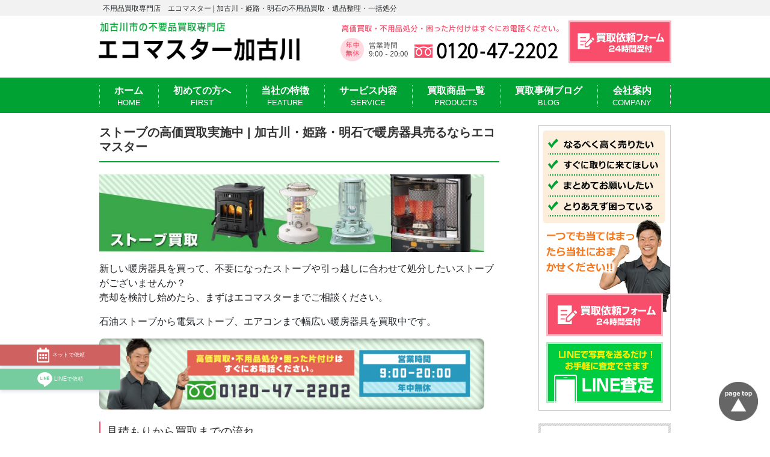

--- FILE ---
content_type: text/html; charset=UTF-8
request_url: https://ecomaster-kakogawa.jp/seo_kakogawa/staub
body_size: 13012
content:
<!doctype html>
<html lang="ja">
<head>
	<meta charset="UTF-8">
	<meta name="viewport" content="width=device-width, initial-scale=1">
	<link rel="profile" href="http://gmpg.org/xfn/11">

	<title>ストーブの高価買取実施中 | 加古川・姫路・明石で暖房器具売るならエコマスター &#8211; 不用品買取専門店　エコマスター | 加古川・姫路・明石の不用品買取・遺品整理・一括処分</title>
			<!--[if lt IE 9]><script src="https://ecomaster-kakogawa.jp/wp-content/themes/ecomaster/js/html5.js"></script><![endif]-->
			<link rel='dns-prefetch' href='//yubinbango.github.io' />
<link rel='dns-prefetch' href='//www.google.com' />
<link rel='dns-prefetch' href='//maxcdn.bootstrapcdn.com' />
<link rel='dns-prefetch' href='//fonts.googleapis.com' />
<link rel='dns-prefetch' href='//s.w.org' />
<link rel="alternate" type="application/rss+xml" title="不用品買取専門店　エコマスター | 加古川・姫路・明石の不用品買取・遺品整理・一括処分 &raquo; フィード" href="https://ecomaster-kakogawa.jp/feed" />
<link rel="alternate" type="application/rss+xml" title="不用品買取専門店　エコマスター | 加古川・姫路・明石の不用品買取・遺品整理・一括処分 &raquo; コメントフィード" href="https://ecomaster-kakogawa.jp/comments/feed" />
<style type="text/css">.keyColorBG,.keyColorBGh:hover,.keyColor_bg,.keyColor_bg_hover:hover{background-color: #e90000;}.keyColorCl,.keyColorClh:hover,.keyColor_txt,.keyColor_txt_hover:hover{color: #e90000;}.keyColorBd,.keyColorBdh:hover,.keyColor_border,.keyColor_border_hover:hover{border-color: #e90000;}.color_keyBG,.color_keyBGh:hover,.color_key_bg,.color_key_bg_hover:hover{background-color: #e90000;}.color_keyCl,.color_keyClh:hover,.color_key_txt,.color_key_txt_hover:hover{color: #e90000;}.color_keyBd,.color_keyBdh:hover,.color_key_border,.color_key_border_hover:hover{border-color: #e90000;}</style>
		<script type="text/javascript">
			window._wpemojiSettings = {"baseUrl":"https:\/\/s.w.org\/images\/core\/emoji\/13.0.1\/72x72\/","ext":".png","svgUrl":"https:\/\/s.w.org\/images\/core\/emoji\/13.0.1\/svg\/","svgExt":".svg","source":{"concatemoji":"https:\/\/ecomaster-kakogawa.jp\/wp-includes\/js\/wp-emoji-release.min.js?ver=5.6.16"}};
			!function(e,a,t){var n,r,o,i=a.createElement("canvas"),p=i.getContext&&i.getContext("2d");function s(e,t){var a=String.fromCharCode;p.clearRect(0,0,i.width,i.height),p.fillText(a.apply(this,e),0,0);e=i.toDataURL();return p.clearRect(0,0,i.width,i.height),p.fillText(a.apply(this,t),0,0),e===i.toDataURL()}function c(e){var t=a.createElement("script");t.src=e,t.defer=t.type="text/javascript",a.getElementsByTagName("head")[0].appendChild(t)}for(o=Array("flag","emoji"),t.supports={everything:!0,everythingExceptFlag:!0},r=0;r<o.length;r++)t.supports[o[r]]=function(e){if(!p||!p.fillText)return!1;switch(p.textBaseline="top",p.font="600 32px Arial",e){case"flag":return s([127987,65039,8205,9895,65039],[127987,65039,8203,9895,65039])?!1:!s([55356,56826,55356,56819],[55356,56826,8203,55356,56819])&&!s([55356,57332,56128,56423,56128,56418,56128,56421,56128,56430,56128,56423,56128,56447],[55356,57332,8203,56128,56423,8203,56128,56418,8203,56128,56421,8203,56128,56430,8203,56128,56423,8203,56128,56447]);case"emoji":return!s([55357,56424,8205,55356,57212],[55357,56424,8203,55356,57212])}return!1}(o[r]),t.supports.everything=t.supports.everything&&t.supports[o[r]],"flag"!==o[r]&&(t.supports.everythingExceptFlag=t.supports.everythingExceptFlag&&t.supports[o[r]]);t.supports.everythingExceptFlag=t.supports.everythingExceptFlag&&!t.supports.flag,t.DOMReady=!1,t.readyCallback=function(){t.DOMReady=!0},t.supports.everything||(n=function(){t.readyCallback()},a.addEventListener?(a.addEventListener("DOMContentLoaded",n,!1),e.addEventListener("load",n,!1)):(e.attachEvent("onload",n),a.attachEvent("onreadystatechange",function(){"complete"===a.readyState&&t.readyCallback()})),(n=t.source||{}).concatemoji?c(n.concatemoji):n.wpemoji&&n.twemoji&&(c(n.twemoji),c(n.wpemoji)))}(window,document,window._wpemojiSettings);
		</script>
		<style type="text/css">
img.wp-smiley,
img.emoji {
	display: inline !important;
	border: none !important;
	box-shadow: none !important;
	height: 1em !important;
	width: 1em !important;
	margin: 0 .07em !important;
	vertical-align: -0.1em !important;
	background: none !important;
	padding: 0 !important;
}
</style>
	<link rel='stylesheet' id='css-common-css'  href='https://ecomaster-kakogawa.jp/wp-content/themes/ecomaster/shared/css/common.css?ver=20200714113322' type='text/css' media='all' />
<link rel='stylesheet' id='other-css'  href='https://ecomaster-kakogawa.jp/wp-content/themes/ecomaster/shared/css/other.css?ver=2021022391355' type='text/css' media='all' />
<link rel='stylesheet' id='wp-block-library-css'  href='https://ecomaster-kakogawa.jp/wp-includes/css/dist/block-library/style.min.css?ver=5.6.16' type='text/css' media='all' />
<link rel='stylesheet' id='contact-form-7-css'  href='https://ecomaster-kakogawa.jp/wp-content/plugins/contact-form-7/includes/css/styles.css?ver=5.4.2' type='text/css' media='all' />
<link rel='stylesheet' id='Biz_Vektor_common_style-css'  href='https://ecomaster-kakogawa.jp/wp-content/themes/ecomaster/css/bizvektor_common_min.css?ver=5.6.16' type='text/css' media='all' />
<link rel='stylesheet' id='Biz_Vektor_Design_style-css'  href='https://ecomaster-kakogawa.jp/wp-content/themes/ecomaster/design_skins/003/css/003.css?ver=5.6.16' type='text/css' media='all' />
<link rel='stylesheet' id='Biz_Vektor_plugin_sns_style-css'  href='https://ecomaster-kakogawa.jp/wp-content/themes/ecomaster/plugins/sns/style_bizvektor_sns.css?ver=5.6.16' type='text/css' media='all' />
<link rel='stylesheet' id='Biz_Vektor_add_font_awesome-css'  href='//maxcdn.bootstrapcdn.com/font-awesome/4.3.0/css/font-awesome.min.css?ver=5.6.16' type='text/css' media='all' />
<link rel='stylesheet' id='Biz_Vektor_add_web_fonts-css'  href='//fonts.googleapis.com/css?family=Droid+Sans%3A700%7CLato%3A900%7CAnton&#038;ver=5.6.16' type='text/css' media='all' />
<script type='text/javascript' src='https://ecomaster-kakogawa.jp/wp-includes/js/jquery/jquery.min.js?ver=3.5.1' id='jquery-core-js'></script>
<script type='text/javascript' src='https://ecomaster-kakogawa.jp/wp-includes/js/jquery/jquery-migrate.min.js?ver=3.3.2' id='jquery-migrate-js'></script>
<script type='text/javascript' id='utils-js-extra'>
/* <![CDATA[ */
var userSettings = {"url":"\/","uid":"0","time":"1769325883","secure":"1"};
/* ]]> */
</script>
<script type='text/javascript' src='https://ecomaster-kakogawa.jp/wp-includes/js/utils.min.js?ver=5.6.16' id='utils-js'></script>
<link rel="https://api.w.org/" href="https://ecomaster-kakogawa.jp/wp-json/" /><link rel="EditURI" type="application/rsd+xml" title="RSD" href="https://ecomaster-kakogawa.jp/xmlrpc.php?rsd" />
<link rel="wlwmanifest" type="application/wlwmanifest+xml" href="https://ecomaster-kakogawa.jp/wp-includes/wlwmanifest.xml" /> 
<link rel="canonical" href="https://ecomaster-kakogawa.jp/seo_kakogawa/staub" />
<link rel='shortlink' href='https://ecomaster-kakogawa.jp/?p=15337' />
<link rel="alternate" type="application/json+oembed" href="https://ecomaster-kakogawa.jp/wp-json/oembed/1.0/embed?url=https%3A%2F%2Fecomaster-kakogawa.jp%2Fseo_kakogawa%2Fstaub" />
<link rel="alternate" type="text/xml+oembed" href="https://ecomaster-kakogawa.jp/wp-json/oembed/1.0/embed?url=https%3A%2F%2Fecomaster-kakogawa.jp%2Fseo_kakogawa%2Fstaub&#038;format=xml" />
<!-- [ BizVektor OGP ] -->
<meta property="og:site_name" content="不用品買取専門店　エコマスター | 加古川・姫路・明石の不用品買取・遺品整理・一括処分" />
<meta property="og:url" content="https://ecomaster-kakogawa.jp/seo_kakogawa/staub" />
<meta property="fb:app_id" content="" />
<meta property="og:type" content="article" />
<meta property="og:image" content="https://ecomaster-kakogawa.jp/wp-content/uploads/2021/08/1ec169ac15748b9643d39f723b484e6a-1024x206.jpg" />
<!-- [ /BizVektor OGP ] -->
<!--[if lte IE 8]>
<link rel="stylesheet" type="text/css" media="all" href="https://ecomaster-kakogawa.jp/wp-content/themes/ecomaster/design_skins/003/css/003_oldie.css" />
<![endif]-->
<link rel="pingback" href="https://ecomaster-kakogawa.jp/xmlrpc.php" />
<style type="text/css">.recentcomments a{display:inline !important;padding:0 !important;margin:0 !important;}</style><noscript><style>.lazyload[data-src]{display:none !important;}</style></noscript><style>.lazyload{background-image:none !important;}.lazyload:before{background-image:none !important;}</style><link rel="icon" href="https://ecomaster-kakogawa.jp/wp-content/uploads/2020/08/cropped-url-icon-32x32.png" sizes="32x32" />
<link rel="icon" href="https://ecomaster-kakogawa.jp/wp-content/uploads/2020/08/cropped-url-icon-192x192.png" sizes="192x192" />
<link rel="apple-touch-icon" href="https://ecomaster-kakogawa.jp/wp-content/uploads/2020/08/cropped-url-icon-180x180.png" />
<meta name="msapplication-TileImage" content="https://ecomaster-kakogawa.jp/wp-content/uploads/2020/08/cropped-url-icon-270x270.png" />
<style type="text/css">
/*-------------------------------------------*/
/*	font
/*-------------------------------------------*/
h1,h2,h3,h4,h4,h5,h6,#header #site-title,#pageTitBnr #pageTitInner #pageTit,#content .leadTxt,#sideTower .localHead {font-family: "ヒラギノ角ゴ Pro W3","Hiragino Kaku Gothic Pro","メイリオ",Meiryo,Osaka,"ＭＳ Ｐゴシック","MS PGothic",sans-serif; }
#pageTitBnr #pageTitInner #pageTit { font-weight:lighter; }
#gMenu .menu li a strong {font-family: "ヒラギノ角ゴ Pro W3","Hiragino Kaku Gothic Pro","メイリオ",Meiryo,Osaka,"ＭＳ Ｐゴシック","MS PGothic",sans-serif; }
</style>
<link rel="stylesheet" href="https://ecomaster-kakogawa.jp/wp-content/themes/ecomaster/style.css" type="text/css" media="all" />
	<!-- Google Tag Manager -->
	<script>(function(w,d,s,l,i){w[l]=w[l]||[];w[l].push({'gtm.start':
			new Date().getTime(),event:'gtm.js'});var f=d.getElementsByTagName(s)[0],
		j=d.createElement(s),dl=l!='dataLayer'?'&l='+l:'';j.async=true;j.src=
		'https://www.googletagmanager.com/gtm.js?id='+i+dl;f.parentNode.insertBefore(j,f);
	})(window,document,'script','dataLayer','GTM-KS9FC35');</script>
	<!-- End Google Tag Manager -->
</head>

<body class="seo_kakogawa-template-default single single-seo_kakogawa postid-15337 single-format-standard two-column right-sidebar">
<script data-cfasync="false">var ewww_webp_supported=false;</script>
<!-- Google Tag Manager (noscript) -->
<noscript><iframe src="https://www.googletagmanager.com/ns.html?id=GTM-KS9FC35"
				  height="0" width="0" style="display:none;visibility:hidden"></iframe></noscript>
<!-- End Google Tag Manager (noscript) -->
<div id="fb-root"></div>

<div id="container wrap">
	<!-- [ #header ] -->
	<header id="header">
		<div class="h1Box">
							<p>不用品買取専門店　エコマスター | 加古川・姫路・明石の不用品買取・遺品整理・一括処分</p>
					</div>
		<div class="hBox clearfix">
			<a href="https://ecomaster-kakogawa.jp/"><img src="[data-uri]" width="374" height="75" alt="加古川市の不用品買取専門店　エコマスター加古川。" data-src="https://ecomaster-kakogawa.jp/wp-content/themes/ecomaster/shared/image/logo.png" decoding="async" class="lazyload" /><noscript><img src="https://ecomaster-kakogawa.jp/wp-content/themes/ecomaster/shared/image/logo.png" width="374" height="75" alt="加古川市の不用品買取専門店　エコマスター加古川。" data-eio="l" /></noscript></a>
			<div class="rBox clearfix">

				<div class="tel">
					<a href="tel:0120472202"><img src="[data-uri]" width="364" height="75" alt="TEL:0120-47-2202" class="pc lazyload" data-src="https://ecomaster-kakogawa.jp/wp-content/themes/ecomaster/shared/image/h_tel.png" decoding="async" /><noscript><img src="https://ecomaster-kakogawa.jp/wp-content/themes/ecomaster/shared/image/h_tel.png" width="364" height="75" alt="TEL:0120-47-2202" class="pc" data-eio="l" /></noscript><img src="[data-uri]" width="100%" height="auto" alt="TEL:0120-47-2202" class="sp lazyload" data-src="https://ecomaster-kakogawa.jp/wp-content/themes/ecomaster/shared/image/sp_h_tel.png" decoding="async" /><noscript><img src="https://ecomaster-kakogawa.jp/wp-content/themes/ecomaster/shared/image/sp_h_tel.png" width="100%" height="auto" alt="TEL:0120-47-2202" class="sp" data-eio="l" /></noscript></a>
				</div>
				<div class="h_mail">
					<a href="https://ecomaster-kakogawa.jp/contact/"><img src="[data-uri]" width="171" height="71" alt="mail" class="pc lazyload" data-src="https://ecomaster-kakogawa.jp/wp-content/themes/ecomaster/shared/image/h_mail.png" decoding="async" /><noscript><img src="https://ecomaster-kakogawa.jp/wp-content/themes/ecomaster/shared/image/h_mail.png" width="171" height="71" alt="mail" class="pc" data-eio="l" /></noscript><img src="[data-uri]" width="100%" height="auto" alt="mail" class="sp lazyload" data-src="https://ecomaster-kakogawa.jp/wp-content/themes/ecomaster/shared/image/sp_h_mail.png" decoding="async" /><noscript><img src="https://ecomaster-kakogawa.jp/wp-content/themes/ecomaster/shared/image/sp_h_mail.png" width="100%" height="auto" alt="mail" class="sp" data-eio="l" /></noscript></a>
				</div>
			</div>
		</div>
	</header>

		<div id="gMenu" class="itemClose c-nav">
		<div id="gMenuInner" class="innerBox">
			<h3 class="assistive-text" onclick="showHide('gMenu');"><span>MENU</span></h3>
			<div class="menu-%e3%82%b0%e3%83%ad%e3%83%bc%e3%83%90%e3%83%ab%e3%83%a1%e3%83%8b%e3%83%a5%e3%83%bc-container"><ul id="menu-%e3%82%b0%e3%83%ad%e3%83%bc%e3%83%90%e3%83%ab%e3%83%a1%e3%83%8b%e3%83%a5%e3%83%bc" class="menu"><li id="menu-item-2039" class="menu-item menu-item-type-custom menu-item-object-custom"><a href="http://ecomaster.lo"><strong>ホーム</strong></a></li>
<li id="menu-item-2048" class="menu-item menu-item-type-custom menu-item-object-custom"><a href="http://ecomaster-akashi.jp/blog/"><strong>ブログトップ</strong></a></li>
<li id="menu-item-2040" class="menu-item menu-item-type-taxonomy menu-item-object-category"><a href="https://ecomaster-kakogawa.jp/category/first"><strong>初めての方へ</strong></a></li>
<li id="menu-item-2049" class="menu-item menu-item-type-custom menu-item-object-custom"><a target="_blank" href="http://ecomaster-akashi.jp/"><strong>オフィシャルサイト</strong></a></li>
<li id="menu-item-2041" class="menu-item menu-item-type-taxonomy menu-item-object-category"><a href="https://ecomaster-kakogawa.jp/category/feature"><strong>当社の特徴</strong></a></li>
<li id="menu-item-2042" class="menu-item menu-item-type-taxonomy menu-item-object-category"><a href="https://ecomaster-kakogawa.jp/category/service"><strong>サービス内容</strong></a></li>
<li id="menu-item-2043" class="menu-item menu-item-type-custom menu-item-object-custom"><a target="_blank" href="http://ecomaster.lo/blog_kakogawa"><strong>買取事例ブログ</strong></a></li>
<li id="menu-item-2044" class="menu-item menu-item-type-taxonomy menu-item-object-category"><a href="https://ecomaster-kakogawa.jp/category/faq"><strong>よくある質問</strong></a></li>
<li id="menu-item-2045" class="menu-item menu-item-type-taxonomy menu-item-object-category"><a href="https://ecomaster-kakogawa.jp/category/line"><strong>LINE査定</strong></a></li>
<li id="menu-item-2046" class="menu-item menu-item-type-taxonomy menu-item-object-category"><a href="https://ecomaster-kakogawa.jp/category/company"><strong>会社案内</strong></a></li>
<li id="menu-item-2047" class="menu-item menu-item-type-taxonomy menu-item-object-category"><a href="https://ecomaster-kakogawa.jp/category/contact"><strong>お問い合わせ</strong></a></li>
</ul></div>		</div>
	</div>
	<nav id="gNavi">
		<ul class="clearfix">
			<li><a href="https://ecomaster-kakogawa.jp/"><span>ホーム</span>HOME</a></li>
			<li><a href="https://ecomaster-kakogawa.jp/first/"><span>初めての方へ</span>FIRST</a></li>
			<li><a href="https://ecomaster-kakogawa.jp/feature/"><span>当社の特徴</span>FEATURE</a></li>
			<li><a href="https://ecomaster-kakogawa.jp/service/"><span>サービス内容</span>SERVICE</a></li>
			<li><a href="https://ecomaster-kakogawa.jp/cats_kakogawa/product/"><span>買取商品一覧</span>PRODUCTS</a></li>
			<li><a href="https://ecomaster-kakogawa.jp/blog_kakogawa"><span>買取事例ブログ</span>BLOG</a></li>
			<li><a href="https://ecomaster-kakogawa.jp/company/"><span>会社案内</span>COMPANY</a></li>
		</ul>
	</nav>

	
		
	<main id="main">

<!-- [ #container ] -->
<article id="container" class="innerBox l-wrap">
	<!-- [ #content ] -->
	<section id="content" class="content l-container">
		
				<!-- [ #post- ] -->
				<div id="post-15337" class="post-15337 seo_kakogawa type-seo_kakogawa status-publish format-standard has-post-thumbnail hentry tax_seo_kakogawa-product">
											<h1 class="entryPostTitle entry-title">ストーブの高価買取実施中 | 加古川・姫路・明石で暖房器具売るならエコマスター</h1>
						<div class="entry-content post-content entry">
														<p><img class="alignnone size-large wp-image-15334 lazyload" src="[data-uri]" alt="" width="640" height="129"   data-src="https://ecomaster-kakogawa.jp/wp-content/uploads/2021/08/1ec169ac15748b9643d39f723b484e6a-1024x206.jpg" decoding="async" data-srcset="https://ecomaster-kakogawa.jp/wp-content/uploads/2021/08/1ec169ac15748b9643d39f723b484e6a-1024x206.jpg 1024w, https://ecomaster-kakogawa.jp/wp-content/uploads/2021/08/1ec169ac15748b9643d39f723b484e6a-300x60.jpg 300w, https://ecomaster-kakogawa.jp/wp-content/uploads/2021/08/1ec169ac15748b9643d39f723b484e6a-768x155.jpg 768w, https://ecomaster-kakogawa.jp/wp-content/uploads/2021/08/1ec169ac15748b9643d39f723b484e6a-1536x310.jpg 1536w, https://ecomaster-kakogawa.jp/wp-content/uploads/2021/08/1ec169ac15748b9643d39f723b484e6a.jpg 1920w" data-sizes="auto" /><noscript><img class="alignnone size-large wp-image-15334" src="https://ecomaster-kakogawa.jp/wp-content/uploads/2021/08/1ec169ac15748b9643d39f723b484e6a-1024x206.jpg" alt="" width="640" height="129" srcset="https://ecomaster-kakogawa.jp/wp-content/uploads/2021/08/1ec169ac15748b9643d39f723b484e6a-1024x206.jpg 1024w, https://ecomaster-kakogawa.jp/wp-content/uploads/2021/08/1ec169ac15748b9643d39f723b484e6a-300x60.jpg 300w, https://ecomaster-kakogawa.jp/wp-content/uploads/2021/08/1ec169ac15748b9643d39f723b484e6a-768x155.jpg 768w, https://ecomaster-kakogawa.jp/wp-content/uploads/2021/08/1ec169ac15748b9643d39f723b484e6a-1536x310.jpg 1536w, https://ecomaster-kakogawa.jp/wp-content/uploads/2021/08/1ec169ac15748b9643d39f723b484e6a.jpg 1920w" sizes="(max-width: 640px) 100vw, 640px" data-eio="l" /></noscript></p>
<p>新しい暖房器具を買って、不要になったストーブや引っ越しに合わせて処分したいストーブがございませんか？<br />
売却を検討し始めたら、まずはエコマスターまでご相談ください。</p>
<p>石油ストーブから電気ストーブ、エアコンまで幅広い暖房器具を買取中です。</p>
<p><a href="https://ecomaster-kakogawa.jp/contact"><img class="alignnone wp-image-3362 size-large lazyload" src="[data-uri]" alt="" width="640" height="118"   data-src="https://ecomaster-kakogawa.jp/wp-content/uploads/2018/12/banner-tel-1024x189.png" decoding="async" data-srcset="https://ecomaster-kakogawa.jp/wp-content/uploads/2018/12/banner-tel-1024x189.png 1024w, https://ecomaster-kakogawa.jp/wp-content/uploads/2018/12/banner-tel-300x55.png 300w, https://ecomaster-kakogawa.jp/wp-content/uploads/2018/12/banner-tel-768x142.png 768w, https://ecomaster-kakogawa.jp/wp-content/uploads/2018/12/banner-tel-1536x283.png 1536w, https://ecomaster-kakogawa.jp/wp-content/uploads/2018/12/banner-tel.png 1800w" data-sizes="auto" /><noscript><img class="alignnone wp-image-3362 size-large" src="https://ecomaster-kakogawa.jp/wp-content/uploads/2018/12/banner-tel-1024x189.png" alt="" width="640" height="118" srcset="https://ecomaster-kakogawa.jp/wp-content/uploads/2018/12/banner-tel-1024x189.png 1024w, https://ecomaster-kakogawa.jp/wp-content/uploads/2018/12/banner-tel-300x55.png 300w, https://ecomaster-kakogawa.jp/wp-content/uploads/2018/12/banner-tel-768x142.png 768w, https://ecomaster-kakogawa.jp/wp-content/uploads/2018/12/banner-tel-1536x283.png 1536w, https://ecomaster-kakogawa.jp/wp-content/uploads/2018/12/banner-tel.png 1800w" sizes="(max-width: 640px) 100vw, 640px" data-eio="l" /></noscript></a></p>
<h2>見積もりから買取までの流れ</h2>
<p><span class="text-pink">買取はカンタン4ステップ！</span>経験豊富なスタッフが1点1点丁寧に査定いたします。<br />
必要なものは<span class="text-pink">『お売りいただけるお品物』と『身分証明書』</span>のみですので、お気軽にお問い合わせください。</p>
<div class="container">
<div class="row">
<div class="col-3">
<p><img src="[data-uri]" alt="before" width="100%" height="auto" data-src="https://ecomaster-kakogawa.jp/wp-content/themes/ecomaster/image/step01.png" decoding="async" class="lazyload" /><noscript><img src="https://ecomaster-kakogawa.jp/wp-content/themes/ecomaster/image/step01.png" alt="before" width="100%" height="auto" data-eio="l" /></noscript></p>
<p>まずはお問い合わせ</p>
</div>
<div class="col-3">
<p><img src="[data-uri]" alt="before" width="100%" height="auto" data-src="https://ecomaster-kakogawa.jp/wp-content/themes/ecomaster/image/step02.png" decoding="async" class="lazyload" /><noscript><img src="https://ecomaster-kakogawa.jp/wp-content/themes/ecomaster/image/step02.png" alt="before" width="100%" height="auto" data-eio="l" /></noscript></p>
<p>お見積り</p>
</div>
<div class="col-3">
<p><img src="[data-uri]" alt="before" width="100%" height="auto" data-src="https://ecomaster-kakogawa.jp/wp-content/themes/ecomaster/image/step03.png" decoding="async" class="lazyload" /><noscript><img src="https://ecomaster-kakogawa.jp/wp-content/themes/ecomaster/image/step03.png" alt="before" width="100%" height="auto" data-eio="l" /></noscript></p>
<p>合意・搬出</p>
</div>
<div class="col-3">
<p><img src="[data-uri]" alt="before" width="100%" height="auto" data-src="https://ecomaster-kakogawa.jp/wp-content/themes/ecomaster/image/step04.png" decoding="async" class="lazyload" /><noscript><img src="https://ecomaster-kakogawa.jp/wp-content/themes/ecomaster/image/step04.png" alt="before" width="100%" height="auto" data-eio="l" /></noscript></p>
<p>作業終了・ご清算</p>
</div>
</div>
<div class="btn-box">
<div class="estimate-btn"><a href="https://ecomaster-kakogawa.jp/first/#post-180">詳しくはこちら</a></div>
</div>
</div>
<h2 id="ストーブの処理でお困りですか？" class="part" data-startline="14" data-endline="14" data-id="ストーブの処理でお困りですか？"><span data-position="85" data-size="15">ストーブの処理でお困りですか？</span></h2>
<h3 id="ストーブの処理でお困りの場合は是非、エコマスター加古川へ" class="part" data-startline="15" data-endline="15" data-id="ストーブの処理でお困りの場合は是非、エコマスター加古川へ"><span data-position="105" data-size="28">ストーブの処理でお困りの場合は是非、エコマスター加古川へ</span></h3>
<p class="part" data-startline="16" data-endline="18" data-position="134" data-size="0"><span data-position="134" data-size="57">古くなって買い替えが必要となったストーブや、転居や閉店で不要となったストーブがございましたら当店へお売りください。</span><br />
<span data-position="192" data-size="66">ストーブは災害の多い日本において停電の際でも気軽に暖が取れ、お湯を沸かしたりとマルチに活躍するため中古市場でも需要が十分にあります。</span><br />
<span data-position="259" data-size="38">処分にも料金がかかるストーブ、収入につなげたい場合はお気軽にご相談ください。</span></p>
<h3 id="特に人気のあるストーブ" class="part" data-startline="20" data-endline="20" data-id="特に人気のあるストーブ"><span data-position="303" data-size="11">特に人気のあるストーブ</span></h3>
<p class="part" data-startline="21" data-endline="21" data-position="315" data-size="0"><span data-position="315" data-size="23">中古市場において特に人気があるメーカーは以下。</span></p>
<ul class="part" data-startline="23" data-endline="29">
<li class="" data-startline="23" data-endline="23" data-position="342" data-size="0"><span data-position="342" data-size="3">コロナ</span></li>
<li class="" data-startline="24" data-endline="24" data-position="348" data-size="0"><span data-position="348" data-size="4">リンナイ</span></li>
<li class="" data-startline="25" data-endline="25" data-position="355" data-size="0"><span data-position="355" data-size="4">アラジン</span></li>
<li class="" data-startline="26" data-endline="26" data-position="362" data-size="0"><span data-position="362" data-size="12">パーフェクションストーブ</span></li>
<li class="" data-startline="27" data-endline="27" data-position="377" data-size="0"><span data-position="377" data-size="4">ダイニチ</span></li>
<li class="" data-startline="28" data-endline="29" data-position="384" data-size="0"><span data-position="384" data-size="4">トヨトミ</span></li>
</ul>
<p class="part" data-startline="30" data-endline="31" data-position="390" data-size="0"><span data-position="390" data-size="61">もちろん、製造からの年数や付属品の有無によっても異なりますが、こちらは特に人気があり高値取引されるケースが多々ございます。</span><br />
<span data-position="452" data-size="81">また、古ければ価値がない訳ではなく逆に、大正～昭和時代に使われていた薪ストーブなどはアンティークとして骨董品としても人気が高いため驚きの価格での買取になることも。</span></p>
<h3 id="営業時間は10時～18時、お問い合わせ後は即日即金でお支払い" class="part" data-startline="33" data-endline="33" data-id="営業時間は10時～18時、お問い合わせ後は即日即金でお支払い"><span data-position="539" data-size="30">営業時間は10時～18時、お問い合わせ後は即日即金でお支払い</span></h3>
<p class="part in-view" data-startline="34" data-endline="36" data-position="570" data-size="0"><span data-position="570" data-size="98">当店は朝10時〜18時まで年中休まず営業を行っておりますので、「本日中に処分をしなければならない」もしくは「とにかく現金が必要」といった場合であっても、お問い合わせいただければ最短で当日出張OK。</span><br />
<span data-position="669" data-size="35">査定額にご納得いただければその場で現金にてお支払いさせていただきます。</span><br />
<span data-position="705" data-size="35">出張・査定は無料、もちろん査定後のキャンセル料金も一切いただきません。</span></p>
<h2 id="ストーブを高く売るポイント" class="part in-view" data-startline="38" data-endline="38" data-id="ストーブを高く売るポイント"><span data-position="745" data-size="13">ストーブを高く売るポイント</span></h2>
<h3 id="きれいに掃除をしてから持ち込む" class="part in-view" data-startline="39" data-endline="39" data-id="きれいに掃除をしてから持ち込む"><span data-position="763" data-size="15">きれいに掃除をしてから持ち込む</span></h3>
<p class="part in-view" data-startline="40" data-endline="42" data-position="779" data-size="0"><span data-position="779" data-size="47">できるだけ新品に近く傷や汚れが少ない「きれい」なものほど高値で売却できる可能性が高くなります。</span><br />
<span data-position="827" data-size="58">ホコリやゴミのたまりやすいストーブのネット部分や送風口などはできる範囲で拭いたり掃除をしてからの査定依頼がオススメ。</span><br />
<span data-position="886" data-size="48">もともと高価なストーブほど査定前のちょっとした掃除の有無が買取価格に大きな差を生んでしまいます。</span></p>
<h3 id="早く売る--付属品を揃える" class="part in-view" data-startline="44" data-endline="44" data-id="早く売る--付属品を揃える"><span data-position="940" data-size="14">早く売る / 付属品を揃える</span></h3>
<p class="part in-view" data-startline="45" data-endline="47" data-position="955" data-size="0"><span data-position="955" data-size="70">ストーブを含めた家電は製造から5年を過ぎると一気に買取価格が下がってしまうためできるだけ「早めに売る」だけで高値売却の可能性がアップします。</span><br />
<span data-position="1026" data-size="62">ストーブは保存環境によって経年劣化が激しい場合も多々あるため「不要と感じたタイミング」が売却するベストタイミングといえます。</span><br />
<span data-position="1089" data-size="81">また、購入時に付属していた「保証書」や「取り扱い説明書」、「パッケージ」や「ホース」などを揃えていただければプラス査定になるため揃えての査定依頼をオススメします。</span></p>
<h3 id="まとめて売る" class="part in-view" data-startline="49" data-endline="49" data-id="まとめて売る"><span data-position="1176" data-size="6">まとめて売る</span></h3>
<p class="part in-view" data-startline="50" data-endline="51" data-position="1183" data-size="0"><span data-position="1183" data-size="106">当店はストーブ1点から買取をさせていただいておりますが、その他暖房機器を含めた「家電」や「家具」、「ブランド衣服」から「楽器」など他のアイテムとまとめてお売りいただければ1点あたりの買取価格は大きくアップします。</span><br />
<span data-position="1290" data-size="65">お引っ越しや閉店、移転に伴い不要となったアイテムは「こんなものが売れるか心配」といったものであっても、1度お気軽にご相談ください。</span></p>
<h2 id="カウンターキッチンの処理でお困りですか？" class="part" data-startline="14" data-endline="14" data-id="カウンターキッチンの処理でお困りですか？"><span style="font-size: 21px; font-weight: normal;">生活家電の買取・回収はエコマスターまで</span></h2>
<p>ご自身で処分するには大変な暖房器具も、当店なら搬出まで全て対応させていただきます。<br />
不用品の処分・買取はエコマスターにお任せください。</p>


							<div class="entry-utility">
															</div>
							<!-- .entry-utility -->
						</div><!-- .entry-content -->

						
									</div>
				<!-- [ /#post- ] -->


											<a href="https://ecomaster-kakogawa.jp/contact">
					<img class="w-100 lazyload" src="[data-uri]" alt="電話番号" data-src="https://ecomaster-kakogawa.jp/wp-content/themes/ecomaster/image/renewed/banner-tel.png" decoding="async" /><noscript><img class="w-100" src="https://ecomaster-kakogawa.jp/wp-content/themes/ecomaster/image/renewed/banner-tel.png" alt="電話番号" data-eio="l" /></noscript>
				</a>
				</section>
	<!-- [ /#content ] -->

	<!-- [ #sideTower ] -->
	<aside id="sideTower" class="sideTower l-aside">
		<aside id="sideBar">
	<div class="sContact">
		<div class="sContact_btn">
			<a href="https://ecomaster-kakogawa.jp/contact"><img src="[data-uri]" alt="買取依頼フォーム" class="pc lazyload" data-src="https://ecomaster-kakogawa.jp/wp-content/themes/ecomaster/shared/image/side_form.png" decoding="async" /><noscript><img src="https://ecomaster-kakogawa.jp/wp-content/themes/ecomaster/shared/image/side_form.png" alt="買取依頼フォーム" class="pc" data-eio="l" /></noscript>
				<img src="[data-uri]" width="100%" height="auto" alt="買取依頼フォーム" class="sp lazyload" data-src="https://ecomaster-kakogawa.jp/wp-content/themes/ecomaster/shared/image/sp_h_mail.png" decoding="async" /><noscript><img src="https://ecomaster-kakogawa.jp/wp-content/themes/ecomaster/shared/image/sp_h_mail.png" width="100%" height="auto" alt="買取依頼フォーム" class="sp" data-eio="l" /></noscript></a>
			<a href="https://ecomaster-kakogawa.jp/line"><img src="[data-uri]" alt="LINE査定" class="pc lazyload" data-src="https://ecomaster-kakogawa.jp/wp-content/themes/ecomaster/shared/image/side_line.png" decoding="async" /><noscript><img src="https://ecomaster-kakogawa.jp/wp-content/themes/ecomaster/shared/image/side_line.png" alt="LINE査定" class="pc" data-eio="l" /></noscript>
				<img src="[data-uri]" width="100%" height="auto" alt="LINE査定" class="sp lazyload" data-src="https://ecomaster-kakogawa.jp/wp-content/themes/ecomaster/shared/image/sp_line.png" decoding="async" /><noscript><img src="https://ecomaster-kakogawa.jp/wp-content/themes/ecomaster/shared/image/sp_line.png" width="100%" height="auto" alt="LINE査定" class="sp" data-eio="l" /></noscript></a>
		</div>
	</div>

	<ul class="sBannerList">
		<li>
			<a href="https://ecomaster-kakogawa.jp/first"><img src="[data-uri]" width="220" height="89" alt="初めての方へ" class="pc lazyload" data-src="https://ecomaster-kakogawa.jp/wp-content/themes/ecomaster/shared/image/side_btn01.png" decoding="async" /><noscript><img src="https://ecomaster-kakogawa.jp/wp-content/themes/ecomaster/shared/image/side_btn01.png" width="220" height="89" alt="初めての方へ" class="pc" data-eio="l" /></noscript><img src="[data-uri]" alt="初めての方へ" class="sp lazyload" data-src="https://ecomaster-kakogawa.jp/wp-content/themes/ecomaster/shared/image/sp_side_btn01.png" decoding="async" /><noscript><img src="https://ecomaster-kakogawa.jp/wp-content/themes/ecomaster/shared/image/sp_side_btn01.png" alt="初めての方へ" class="sp" data-eio="l" /></noscript></a>
		</li>
		<li>
			<a href="https://ecomaster-kakogawa.jp/feature"><img src="[data-uri]" alt="当社の特徴" class="pc lazyload" data-src="https://ecomaster-kakogawa.jp/wp-content/themes/ecomaster/shared/image/side_btn02.png" decoding="async" /><noscript><img src="https://ecomaster-kakogawa.jp/wp-content/themes/ecomaster/shared/image/side_btn02.png" alt="当社の特徴" class="pc" data-eio="l" /></noscript><img src="[data-uri]" alt="当社の特徴" class="sp lazyload" data-src="https://ecomaster-kakogawa.jp/wp-content/themes/ecomaster/shared/image/sp_side_btn02.png" decoding="async" /><noscript><img src="https://ecomaster-kakogawa.jp/wp-content/themes/ecomaster/shared/image/sp_side_btn02.png" alt="当社の特徴" class="sp" data-eio="l" /></noscript></a>
		</li>
		<li>
			<a href="https://ecomaster-kakogawa.jp/service"><img src="[data-uri]" alt="サービス内容" class="pc lazyload" data-src="https://ecomaster-kakogawa.jp/wp-content/themes/ecomaster/shared/image/side_btn03.png" decoding="async" /><noscript><img src="https://ecomaster-kakogawa.jp/wp-content/themes/ecomaster/shared/image/side_btn03.png" alt="サービス内容" class="pc" data-eio="l" /></noscript><img src="[data-uri]" alt="サービス内容" class="sp lazyload" data-src="https://ecomaster-kakogawa.jp/wp-content/themes/ecomaster/shared/image/sp_side_btn03.png" decoding="async" /><noscript><img src="https://ecomaster-kakogawa.jp/wp-content/themes/ecomaster/shared/image/sp_side_btn03.png" alt="サービス内容" class="sp" data-eio="l" /></noscript></a>
		</li>
		<li>
			<a href="https://ecomaster-kakogawa.jp/cats_kakogawa/product"><img src="[data-uri]" alt="買取商品一覧" class="pc lazyload" data-src="https://ecomaster-kakogawa.jp/wp-content/themes/ecomaster/shared/image/side_btn04.png" decoding="async" /><noscript><img src="https://ecomaster-kakogawa.jp/wp-content/themes/ecomaster/shared/image/side_btn04.png" alt="買取商品一覧" class="pc" data-eio="l" /></noscript><img src="[data-uri]" alt="買取商品一覧" class="sp lazyload" data-src="https://ecomaster-kakogawa.jp/wp-content/themes/ecomaster/shared/image/sp_side_btn04.png" decoding="async" /><noscript><img src="https://ecomaster-kakogawa.jp/wp-content/themes/ecomaster/shared/image/sp_side_btn04.png" alt="買取商品一覧" class="sp" data-eio="l" /></noscript></a>
		</li>
		<li>
			<a href="https://ecomaster-kakogawa.jp/company"><img src="[data-uri]" alt="会社案内" class="pc lazyload" data-src="https://ecomaster-kakogawa.jp/wp-content/themes/ecomaster/shared/image/side_btn05.png" decoding="async" /><noscript><img src="https://ecomaster-kakogawa.jp/wp-content/themes/ecomaster/shared/image/side_btn05.png" alt="会社案内" class="pc" data-eio="l" /></noscript><img src="[data-uri]" alt="会社案内" class="sp lazyload" data-src="https://ecomaster-kakogawa.jp/wp-content/themes/ecomaster/shared/image/sp_side_btn05.png" decoding="async" /><noscript><img src="https://ecomaster-kakogawa.jp/wp-content/themes/ecomaster/shared/image/sp_side_btn05.png" alt="会社案内" class="sp" data-eio="l" /></noscript></a>
		</li>
		<li>
			<a href="https://ecomaster-kakogawa.jp/blog_kakogawa">
				<img src="[data-uri]" alt="買取事例ブログ" class="pc w-100 lazyload" data-src="https://ecomaster-kakogawa.jp/wp-content/themes/ecomaster/image/renewed/side/side-btn__kakogawa.jpg" decoding="async" /><noscript><img src="https://ecomaster-kakogawa.jp/wp-content/themes/ecomaster/image/renewed/side/side-btn__kakogawa.jpg" alt="買取事例ブログ" class="pc w-100" data-eio="l" /></noscript>
				<img src="[data-uri]" alt="買取事例ブログ" class="sp lazyload" data-src="https://ecomaster-kakogawa.jp/wp-content/themes/ecomaster/image/renewed/side/sp/side-btn__kakogawa.jpg" decoding="async" /><noscript><img src="https://ecomaster-kakogawa.jp/wp-content/themes/ecomaster/image/renewed/side/sp/side-btn__kakogawa.jpg" alt="買取事例ブログ" class="sp" data-eio="l" /></noscript>
			</a>
		</li>
		<li>
			<a href="https://ecomaster-kakogawa.jp/blog_himeji">
				<img src="[data-uri]" alt="買取事例ブログ" class="pc w-100 lazyload" data-src="https://ecomaster-kakogawa.jp/wp-content/themes/ecomaster/image/renewed/side/side-btn__himeji.jpg" decoding="async" /><noscript><img src="https://ecomaster-kakogawa.jp/wp-content/themes/ecomaster/image/renewed/side/side-btn__himeji.jpg" alt="買取事例ブログ" class="pc w-100" data-eio="l" /></noscript>
				<img src="[data-uri]" alt="買取事例ブログ" class="sp lazyload" data-src="https://ecomaster-kakogawa.jp/wp-content/themes/ecomaster/image/renewed/side/sp/side-btn__himeji.jpg" decoding="async" /><noscript><img src="https://ecomaster-kakogawa.jp/wp-content/themes/ecomaster/image/renewed/side/sp/side-btn__himeji.jpg" alt="買取事例ブログ" class="sp" data-eio="l" /></noscript>
			</a>
		</li>
		<li>
			<a href="https://ecomaster-kakogawa.jp/blog_akashi">
				<img src="[data-uri]" alt="買取事例ブログ" class="pc w-100 lazyload" data-src="https://ecomaster-kakogawa.jp/wp-content/themes/ecomaster/image/renewed/side/side-btn__akashi.jpg" decoding="async" /><noscript><img src="https://ecomaster-kakogawa.jp/wp-content/themes/ecomaster/image/renewed/side/side-btn__akashi.jpg" alt="買取事例ブログ" class="pc w-100" data-eio="l" /></noscript>
				<img src="[data-uri]" alt="買取事例ブログ" class="sp lazyload" data-src="https://ecomaster-kakogawa.jp/wp-content/themes/ecomaster/image/renewed/side/sp/side-btn__akashi.jpg" decoding="async" /><noscript><img src="https://ecomaster-kakogawa.jp/wp-content/themes/ecomaster/image/renewed/side/sp/side-btn__akashi.jpg" alt="買取事例ブログ" class="sp" data-eio="l" /></noscript>
			</a>
		</li>
	</ul>

	<div class="areaBox">
		<div class="headLine01">買取対応地域</div>
		<div class="areastyle">
			<p class="area_ttl">加古川市近辺を中心に、<br/>
				出張買取に伺います！</p>
			<p class="area_text">加古川市、姫路市、<br class="pc">明石市、三木市、神戸市、<br class="pc">西区、小野市、神崎郡、<br class="pc">稲美町、播磨町
			</p>
		</div>
	</div>


</aside>
	</aside>
	<!-- [ /#sideTower ] -->
	</article>
<!-- [ /#container ] -->


</main><!-- #main -->
<nav class="c-cta">
	<a class="c-cta__tel d-block d-lg-none" href="tel:0120472202">
		<img src="[data-uri]" alt="電話で予約" data-src="https://ecomaster-kakogawa.jp/wp-content/themes/ecomaster/assets/img/icon/icon-tel.svg" decoding="async" class="lazyload" /><noscript><img src="https://ecomaster-kakogawa.jp/wp-content/themes/ecomaster/assets/img/icon/icon-tel.svg" alt="電話で予約" data-eio="l" /></noscript>
		電話で依頼
	</a>
	<a class="c-cta__net" href="https://ecomaster-kakogawa.jp/contact">
		<img src="[data-uri]" alt="ネットで予約" data-src="https://ecomaster-kakogawa.jp/wp-content/themes/ecomaster/assets/img/icon/icon-calendar.svg" decoding="async" class="lazyload" /><noscript><img src="https://ecomaster-kakogawa.jp/wp-content/themes/ecomaster/assets/img/icon/icon-calendar.svg" alt="ネットで予約" data-eio="l" /></noscript>

		ネットで依頼
	</a>
	<a class="c-cta__line" href="https://line.me/R/ti/p/%40uwm6211a">
		<img src="[data-uri]" alt="LINEで予約" data-src="https://ecomaster-kakogawa.jp/wp-content/themes/ecomaster/assets/img/icon/icon-linechat.svg" decoding="async" class="lazyload" /><noscript><img src="https://ecomaster-kakogawa.jp/wp-content/themes/ecomaster/assets/img/icon/icon-linechat.svg" alt="LINEで予約" data-eio="l" /></noscript>
		LINEで依頼
	</a>
</nav>
<footer id="footer">
	<div class="pageTop d-none d-lg-block">
		<a href="#header"><img src="[data-uri]" width="65" height="65" alt="Page Top" data-src="https://ecomaster-kakogawa.jp/wp-content/themes/ecomaster/shared/image/page_top.png" decoding="async" class="lazyload" /><noscript><img src="https://ecomaster-kakogawa.jp/wp-content/themes/ecomaster/shared/image/page_top.png" width="65" height="65" alt="Page Top" data-eio="l" /></noscript></a>
	</div>
	<div class="fBox clearfix">
		<address class="lBox">
			<div class="fLogo">
				<a href="https://ecomaster-kakogawa.jp/"><img src="[data-uri]" width="327" height="68" alt="加古川市の不要品買取専門店 エコマスター加古川" data-src="https://ecomaster-kakogawa.jp/wp-content/themes/ecomaster/shared/image/f_logo.jpg" decoding="async" class="lazyload" /><noscript><img src="https://ecomaster-kakogawa.jp/wp-content/themes/ecomaster/shared/image/f_logo.jpg" width="327" height="68" alt="加古川市の不要品買取専門店 エコマスター加古川" data-eio="l" /></noscript></a>
			</div>

			<p class="address">
				株式会社　セカンドハンド <br>
				〒675-0122 兵庫県加古川市別府町別府703-1<br/>
				<a href="tel:0120472202"><img src="[data-uri]" width="225" height="22" alt="加古川市の不要品買取専門店 エコマスター加古川" data-src="https://ecomaster-kakogawa.jp/wp-content/themes/ecomaster/shared/image/f_tel.png" decoding="async" class="lazyload" /><noscript><img src="https://ecomaster-kakogawa.jp/wp-content/themes/ecomaster/shared/image/f_tel.png" width="225" height="22" alt="加古川市の不要品買取専門店 エコマスター加古川" data-eio="l" /></noscript></a>
			</p>
			<p class="copyright">Copyright &copy; エコマスター加古川 All Rights
				Reserved.</a>
			</p>
		</address>
		<nav class="fNavi">
			<ul class="fNavi01">
				<li>
					<ul>
						<li><a href="https://ecomaster-kakogawa.jp//">ホーム</a></li>
						<li><a href="https://ecomaster-kakogawa.jp/first/">初めての方へ</a></li>
						<li><a href="https://ecomaster-kakogawa.jp/feature/">当社の特徴</a></li>
						<li><a href="https://ecomaster-kakogawa.jp/company/">会社案内</a></li>
						<li><a href="https://ecomaster-kakogawa.jp//blog_kakogawa/" target="_blank">買取事例ブログ</a></li>
						<li><a href="https://ecomaster-kakogawa.jp/faq/">よくある質問</a></li>
						<li><a href="https://ecomaster-kakogawa.jp/line/">LINE査定</a></li>
						<li><a href="https://ecomaster-kakogawa.jp/contact/">お問い合わせ</a></li>
					</ul>
				</li>
			</ul>
			<ul class="fNavi02">
				<li><a href="https://ecomaster-kakogawa.jp/faq/">サービス内容</a>
					<ul class="f_subList">
						<li><a href="https://ecomaster-kakogawa.jp/service/#a04">買取対応地域</a></li>
						<li><a href="https://ecomaster-kakogawa.jp/service/#a01">不用品処分</a></li>
						<li><a href="https://ecomaster-kakogawa.jp/service/#a02">らくらく一括処分</a></li>
						<li><a href="https://ecomaster-kakogawa.jp/service/#a03">遺品整理</a></li>
					</ul>
				</li>
				<li><a href="https://ecomaster-kakogawa.jp/cats_kakogawa/product/">買取商品一覧</a></li>
			</ul>
		</nav>
	</div>

</footer>
<!-- User Heat Tag -->
<script type="text/javascript">
(function(add, cla){window['UserHeatTag']=cla;window[cla]=window[cla]||function(){(window[cla].q=window[cla].q||[]).push(arguments)},window[cla].l=1*new Date();var ul=document.createElement('script');var tag = document.getElementsByTagName('script')[0];ul.async=1;ul.src=add;tag.parentNode.insertBefore(ul,tag);})('//uh.nakanohito.jp/uhj2/uh.js', '_uhtracker');_uhtracker({id:'uhLSqPXR8B'});
</script>
<!-- End User Heat Tag --><script type='text/javascript' src='https://ecomaster-kakogawa.jp/wp-content/themes/ecomaster/assets/js/navigation.min.js?ver=2018081792743' id='wordpress_template-navigation-js'></script>
<script type='text/javascript' src='https://ecomaster-kakogawa.jp/wp-content/themes/ecomaster/assets/js/skip-link-focus-fix.min.js?ver=2018081792743' id='wordpress_template-skip-link-focus-fix-js'></script>
<script type='text/javascript' src='https://yubinbango.github.io/yubinbango/yubinbango.js' id='yubinbango-js'></script>
<script type='text/javascript' src='https://ecomaster-kakogawa.jp/wp-includes/js/hoverIntent.min.js?ver=1.8.1' id='hoverIntent-js'></script>
<script type='text/javascript' src='https://ecomaster-kakogawa.jp/wp-includes/js/dist/vendor/wp-polyfill.min.js?ver=7.4.4' id='wp-polyfill-js'></script>
<script type='text/javascript' id='wp-polyfill-js-after'>
( 'fetch' in window ) || document.write( '<script src="https://ecomaster-kakogawa.jp/wp-includes/js/dist/vendor/wp-polyfill-fetch.min.js?ver=3.0.0"></scr' + 'ipt>' );( document.contains ) || document.write( '<script src="https://ecomaster-kakogawa.jp/wp-includes/js/dist/vendor/wp-polyfill-node-contains.min.js?ver=3.42.0"></scr' + 'ipt>' );( window.DOMRect ) || document.write( '<script src="https://ecomaster-kakogawa.jp/wp-includes/js/dist/vendor/wp-polyfill-dom-rect.min.js?ver=3.42.0"></scr' + 'ipt>' );( window.URL && window.URL.prototype && window.URLSearchParams ) || document.write( '<script src="https://ecomaster-kakogawa.jp/wp-includes/js/dist/vendor/wp-polyfill-url.min.js?ver=3.6.4"></scr' + 'ipt>' );( window.FormData && window.FormData.prototype.keys ) || document.write( '<script src="https://ecomaster-kakogawa.jp/wp-includes/js/dist/vendor/wp-polyfill-formdata.min.js?ver=3.0.12"></scr' + 'ipt>' );( Element.prototype.matches && Element.prototype.closest ) || document.write( '<script src="https://ecomaster-kakogawa.jp/wp-includes/js/dist/vendor/wp-polyfill-element-closest.min.js?ver=2.0.2"></scr' + 'ipt>' );
</script>
<script type='text/javascript' src='https://ecomaster-kakogawa.jp/wp-includes/js/dist/i18n.min.js?ver=9e36b5da09c96c657b0297fd6f7cb1fd' id='wp-i18n-js'></script>
<script type='text/javascript' id='common-js-translations'>
( function( domain, translations ) {
	var localeData = translations.locale_data[ domain ] || translations.locale_data.messages;
	localeData[""].domain = domain;
	wp.i18n.setLocaleData( localeData, domain );
} )( "default", {"translation-revision-date":"2025-01-03 13:09:27+0000","generator":"GlotPress\/4.0.1","domain":"messages","locale_data":{"messages":{"":{"domain":"messages","plural-forms":"nplurals=1; plural=0;","lang":"ja_JP"},"Expand Main menu":["\u30e1\u30a4\u30f3\u30e1\u30cb\u30e5\u30fc\u3092\u5c55\u958b"],"You are about to permanently delete these items from your site.\nThis action cannot be undone.\n'Cancel' to stop, 'OK' to delete.":["\u3053\u308c\u3089\u306e\u9805\u76ee\u3092\u30b5\u30a4\u30c8\u304b\u3089\u5b8c\u5168\u306b\u524a\u9664\u3057\u3088\u3046\u3068\u3057\u3066\u3044\u307e\u3059\u3002\n\u3053\u306e\u64cd\u4f5c\u306f\u53d6\u308a\u6d88\u3059\u3053\u3068\u304c\u3067\u304d\u307e\u305b\u3093\u3002\n \u4e2d\u6b62\u3059\u308b\u306b\u306f\u300c\u30ad\u30e3\u30f3\u30bb\u30eb\u300d\u3092\u3001\u524a\u9664\u3059\u308b\u306b\u306f\u300cOK\u300d\u3092\u30af\u30ea\u30c3\u30af\u3057\u3066\u304f\u3060\u3055\u3044\u3002"],"%1$s is deprecated since version %2$s with no alternative available.":["%1$s \u306f\u30d0\u30fc\u30b8\u30e7\u30f3 %2$s \u304b\u3089\u975e\u63a8\u5968\u306b\u306a\u3063\u3066\u3044\u307e\u3059\u3002\u4ee3\u66ff\u624b\u6bb5\u306f\u7528\u610f\u3055\u308c\u3066\u3044\u307e\u305b\u3093\u3002"],"%1$s is deprecated since version %2$s! Use %3$s instead.":["%1$s \u306f\u30d0\u30fc\u30b8\u30e7\u30f3 %2$s \u304b\u3089\u975e\u63a8\u5968\u306b\u306a\u3063\u3066\u3044\u307e\u3059\u3002\u4ee3\u308f\u308a\u306b %3$s \u3092\u4f7f\u3063\u3066\u304f\u3060\u3055\u3044\u3002"],"Dismiss this notice.":["\u3053\u306e\u901a\u77e5\u3092\u975e\u8868\u793a\u306b\u3059\u308b\u3002"],"Collapse Main menu":["\u30e1\u30a4\u30f3\u30e1\u30cb\u30e5\u30fc\u3092\u6298\u308a\u305f\u305f\u3080"]}},"comment":{"reference":"wp-admin\/js\/common.js"}} );
</script>
<script type='text/javascript' src='https://ecomaster-kakogawa.jp/wp-admin/js/common.min.js?ver=5.6.16' id='common-js'></script>
<script type='text/javascript' src='https://ecomaster-kakogawa.jp/wp-content/themes/ecomaster/shared/js/jquery.page-scroller.js?ver=2020071390034' id='jquery-page-scroller-js'></script>
<script type='text/javascript' src='https://ecomaster-kakogawa.jp/wp-content/themes/ecomaster/shared/js/heightLine.js?ver=2016110910756' id='heightLine-js'></script>
<script type='text/javascript' src='https://ecomaster-kakogawa.jp/wp-content/themes/ecomaster/shared/js/home.js?ver=2020071390007' id='home-js'></script>
<script type='text/javascript' src='https://ecomaster-kakogawa.jp/wp-content/themes/ecomaster/shared/js/jquery.carouFredSel-6.1.0.js?ver=2015012191640' id='jquerycarouFredSel-js'></script>
<script type='text/javascript' src='https://ecomaster-kakogawa.jp/wp-content/themes/ecomaster/js/garden-plugins.js?ver=20200723105721' id='garden-plugins-js'></script>
<script type='text/javascript' src='https://ecomaster-kakogawa.jp/wp-content/themes/ecomaster/assets/js/minified.min.js?ver=20210118115818' id='minified-js'></script>
<script type='text/javascript' id='eio-lazy-load-js-before'>
var eio_lazy_vars = {"exactdn_domain":"","skip_autoscale":0,"threshold":0};
</script>
<script type='text/javascript' src='https://ecomaster-kakogawa.jp/wp-content/plugins/ewww-image-optimizer/includes/lazysizes.min.js?ver=641.0' id='eio-lazy-load-js'></script>
<script type='text/javascript' id='contact-form-7-js-extra'>
/* <![CDATA[ */
var wpcf7 = {"api":{"root":"https:\/\/ecomaster-kakogawa.jp\/wp-json\/","namespace":"contact-form-7\/v1"}};
/* ]]> */
</script>
<script type='text/javascript' src='https://ecomaster-kakogawa.jp/wp-content/plugins/contact-form-7/includes/js/index.js?ver=5.4.2' id='contact-form-7-js'></script>
<script type='text/javascript' src='https://ecomaster-kakogawa.jp/wp-includes/js/comment-reply.min.js?ver=5.6.16' id='comment-reply-js'></script>
<script type='text/javascript' src='https://www.google.com/recaptcha/api.js?render=6LdPCMMZAAAAAAeKYcd2c7I8g79pXyOD8BiNQFKf&#038;ver=3.0' id='google-recaptcha-js'></script>
<script type='text/javascript' id='wpcf7-recaptcha-js-extra'>
/* <![CDATA[ */
var wpcf7_recaptcha = {"sitekey":"6LdPCMMZAAAAAAeKYcd2c7I8g79pXyOD8BiNQFKf","actions":{"homepage":"homepage","contactform":"contactform"}};
/* ]]> */
</script>
<script type='text/javascript' src='https://ecomaster-kakogawa.jp/wp-content/plugins/contact-form-7/modules/recaptcha/index.js?ver=5.4.2' id='wpcf7-recaptcha-js'></script>
<script type='text/javascript' src='https://ecomaster-kakogawa.jp/wp-includes/js/wp-embed.min.js?ver=5.6.16' id='wp-embed-js'></script>
<script type='text/javascript' id='biz-vektor-min-js-js-extra'>
/* <![CDATA[ */
var bv_sliderParams = {"slideshowSpeed":"5000","animation":"fade"};
/* ]]> */
</script>
<script type='text/javascript' src='https://ecomaster-kakogawa.jp/wp-content/themes/ecomaster/js/biz-vektor-min.js?ver=5.6.16' id='biz-vektor-min-js-js'></script>
</body>
</html>


--- FILE ---
content_type: text/html; charset=utf-8
request_url: https://www.google.com/recaptcha/api2/anchor?ar=1&k=6LdPCMMZAAAAAAeKYcd2c7I8g79pXyOD8BiNQFKf&co=aHR0cHM6Ly9lY29tYXN0ZXIta2Frb2dhd2EuanA6NDQz&hl=en&v=PoyoqOPhxBO7pBk68S4YbpHZ&size=invisible&anchor-ms=20000&execute-ms=30000&cb=rzfnkdzbrd63
body_size: 48619
content:
<!DOCTYPE HTML><html dir="ltr" lang="en"><head><meta http-equiv="Content-Type" content="text/html; charset=UTF-8">
<meta http-equiv="X-UA-Compatible" content="IE=edge">
<title>reCAPTCHA</title>
<style type="text/css">
/* cyrillic-ext */
@font-face {
  font-family: 'Roboto';
  font-style: normal;
  font-weight: 400;
  font-stretch: 100%;
  src: url(//fonts.gstatic.com/s/roboto/v48/KFO7CnqEu92Fr1ME7kSn66aGLdTylUAMa3GUBHMdazTgWw.woff2) format('woff2');
  unicode-range: U+0460-052F, U+1C80-1C8A, U+20B4, U+2DE0-2DFF, U+A640-A69F, U+FE2E-FE2F;
}
/* cyrillic */
@font-face {
  font-family: 'Roboto';
  font-style: normal;
  font-weight: 400;
  font-stretch: 100%;
  src: url(//fonts.gstatic.com/s/roboto/v48/KFO7CnqEu92Fr1ME7kSn66aGLdTylUAMa3iUBHMdazTgWw.woff2) format('woff2');
  unicode-range: U+0301, U+0400-045F, U+0490-0491, U+04B0-04B1, U+2116;
}
/* greek-ext */
@font-face {
  font-family: 'Roboto';
  font-style: normal;
  font-weight: 400;
  font-stretch: 100%;
  src: url(//fonts.gstatic.com/s/roboto/v48/KFO7CnqEu92Fr1ME7kSn66aGLdTylUAMa3CUBHMdazTgWw.woff2) format('woff2');
  unicode-range: U+1F00-1FFF;
}
/* greek */
@font-face {
  font-family: 'Roboto';
  font-style: normal;
  font-weight: 400;
  font-stretch: 100%;
  src: url(//fonts.gstatic.com/s/roboto/v48/KFO7CnqEu92Fr1ME7kSn66aGLdTylUAMa3-UBHMdazTgWw.woff2) format('woff2');
  unicode-range: U+0370-0377, U+037A-037F, U+0384-038A, U+038C, U+038E-03A1, U+03A3-03FF;
}
/* math */
@font-face {
  font-family: 'Roboto';
  font-style: normal;
  font-weight: 400;
  font-stretch: 100%;
  src: url(//fonts.gstatic.com/s/roboto/v48/KFO7CnqEu92Fr1ME7kSn66aGLdTylUAMawCUBHMdazTgWw.woff2) format('woff2');
  unicode-range: U+0302-0303, U+0305, U+0307-0308, U+0310, U+0312, U+0315, U+031A, U+0326-0327, U+032C, U+032F-0330, U+0332-0333, U+0338, U+033A, U+0346, U+034D, U+0391-03A1, U+03A3-03A9, U+03B1-03C9, U+03D1, U+03D5-03D6, U+03F0-03F1, U+03F4-03F5, U+2016-2017, U+2034-2038, U+203C, U+2040, U+2043, U+2047, U+2050, U+2057, U+205F, U+2070-2071, U+2074-208E, U+2090-209C, U+20D0-20DC, U+20E1, U+20E5-20EF, U+2100-2112, U+2114-2115, U+2117-2121, U+2123-214F, U+2190, U+2192, U+2194-21AE, U+21B0-21E5, U+21F1-21F2, U+21F4-2211, U+2213-2214, U+2216-22FF, U+2308-230B, U+2310, U+2319, U+231C-2321, U+2336-237A, U+237C, U+2395, U+239B-23B7, U+23D0, U+23DC-23E1, U+2474-2475, U+25AF, U+25B3, U+25B7, U+25BD, U+25C1, U+25CA, U+25CC, U+25FB, U+266D-266F, U+27C0-27FF, U+2900-2AFF, U+2B0E-2B11, U+2B30-2B4C, U+2BFE, U+3030, U+FF5B, U+FF5D, U+1D400-1D7FF, U+1EE00-1EEFF;
}
/* symbols */
@font-face {
  font-family: 'Roboto';
  font-style: normal;
  font-weight: 400;
  font-stretch: 100%;
  src: url(//fonts.gstatic.com/s/roboto/v48/KFO7CnqEu92Fr1ME7kSn66aGLdTylUAMaxKUBHMdazTgWw.woff2) format('woff2');
  unicode-range: U+0001-000C, U+000E-001F, U+007F-009F, U+20DD-20E0, U+20E2-20E4, U+2150-218F, U+2190, U+2192, U+2194-2199, U+21AF, U+21E6-21F0, U+21F3, U+2218-2219, U+2299, U+22C4-22C6, U+2300-243F, U+2440-244A, U+2460-24FF, U+25A0-27BF, U+2800-28FF, U+2921-2922, U+2981, U+29BF, U+29EB, U+2B00-2BFF, U+4DC0-4DFF, U+FFF9-FFFB, U+10140-1018E, U+10190-1019C, U+101A0, U+101D0-101FD, U+102E0-102FB, U+10E60-10E7E, U+1D2C0-1D2D3, U+1D2E0-1D37F, U+1F000-1F0FF, U+1F100-1F1AD, U+1F1E6-1F1FF, U+1F30D-1F30F, U+1F315, U+1F31C, U+1F31E, U+1F320-1F32C, U+1F336, U+1F378, U+1F37D, U+1F382, U+1F393-1F39F, U+1F3A7-1F3A8, U+1F3AC-1F3AF, U+1F3C2, U+1F3C4-1F3C6, U+1F3CA-1F3CE, U+1F3D4-1F3E0, U+1F3ED, U+1F3F1-1F3F3, U+1F3F5-1F3F7, U+1F408, U+1F415, U+1F41F, U+1F426, U+1F43F, U+1F441-1F442, U+1F444, U+1F446-1F449, U+1F44C-1F44E, U+1F453, U+1F46A, U+1F47D, U+1F4A3, U+1F4B0, U+1F4B3, U+1F4B9, U+1F4BB, U+1F4BF, U+1F4C8-1F4CB, U+1F4D6, U+1F4DA, U+1F4DF, U+1F4E3-1F4E6, U+1F4EA-1F4ED, U+1F4F7, U+1F4F9-1F4FB, U+1F4FD-1F4FE, U+1F503, U+1F507-1F50B, U+1F50D, U+1F512-1F513, U+1F53E-1F54A, U+1F54F-1F5FA, U+1F610, U+1F650-1F67F, U+1F687, U+1F68D, U+1F691, U+1F694, U+1F698, U+1F6AD, U+1F6B2, U+1F6B9-1F6BA, U+1F6BC, U+1F6C6-1F6CF, U+1F6D3-1F6D7, U+1F6E0-1F6EA, U+1F6F0-1F6F3, U+1F6F7-1F6FC, U+1F700-1F7FF, U+1F800-1F80B, U+1F810-1F847, U+1F850-1F859, U+1F860-1F887, U+1F890-1F8AD, U+1F8B0-1F8BB, U+1F8C0-1F8C1, U+1F900-1F90B, U+1F93B, U+1F946, U+1F984, U+1F996, U+1F9E9, U+1FA00-1FA6F, U+1FA70-1FA7C, U+1FA80-1FA89, U+1FA8F-1FAC6, U+1FACE-1FADC, U+1FADF-1FAE9, U+1FAF0-1FAF8, U+1FB00-1FBFF;
}
/* vietnamese */
@font-face {
  font-family: 'Roboto';
  font-style: normal;
  font-weight: 400;
  font-stretch: 100%;
  src: url(//fonts.gstatic.com/s/roboto/v48/KFO7CnqEu92Fr1ME7kSn66aGLdTylUAMa3OUBHMdazTgWw.woff2) format('woff2');
  unicode-range: U+0102-0103, U+0110-0111, U+0128-0129, U+0168-0169, U+01A0-01A1, U+01AF-01B0, U+0300-0301, U+0303-0304, U+0308-0309, U+0323, U+0329, U+1EA0-1EF9, U+20AB;
}
/* latin-ext */
@font-face {
  font-family: 'Roboto';
  font-style: normal;
  font-weight: 400;
  font-stretch: 100%;
  src: url(//fonts.gstatic.com/s/roboto/v48/KFO7CnqEu92Fr1ME7kSn66aGLdTylUAMa3KUBHMdazTgWw.woff2) format('woff2');
  unicode-range: U+0100-02BA, U+02BD-02C5, U+02C7-02CC, U+02CE-02D7, U+02DD-02FF, U+0304, U+0308, U+0329, U+1D00-1DBF, U+1E00-1E9F, U+1EF2-1EFF, U+2020, U+20A0-20AB, U+20AD-20C0, U+2113, U+2C60-2C7F, U+A720-A7FF;
}
/* latin */
@font-face {
  font-family: 'Roboto';
  font-style: normal;
  font-weight: 400;
  font-stretch: 100%;
  src: url(//fonts.gstatic.com/s/roboto/v48/KFO7CnqEu92Fr1ME7kSn66aGLdTylUAMa3yUBHMdazQ.woff2) format('woff2');
  unicode-range: U+0000-00FF, U+0131, U+0152-0153, U+02BB-02BC, U+02C6, U+02DA, U+02DC, U+0304, U+0308, U+0329, U+2000-206F, U+20AC, U+2122, U+2191, U+2193, U+2212, U+2215, U+FEFF, U+FFFD;
}
/* cyrillic-ext */
@font-face {
  font-family: 'Roboto';
  font-style: normal;
  font-weight: 500;
  font-stretch: 100%;
  src: url(//fonts.gstatic.com/s/roboto/v48/KFO7CnqEu92Fr1ME7kSn66aGLdTylUAMa3GUBHMdazTgWw.woff2) format('woff2');
  unicode-range: U+0460-052F, U+1C80-1C8A, U+20B4, U+2DE0-2DFF, U+A640-A69F, U+FE2E-FE2F;
}
/* cyrillic */
@font-face {
  font-family: 'Roboto';
  font-style: normal;
  font-weight: 500;
  font-stretch: 100%;
  src: url(//fonts.gstatic.com/s/roboto/v48/KFO7CnqEu92Fr1ME7kSn66aGLdTylUAMa3iUBHMdazTgWw.woff2) format('woff2');
  unicode-range: U+0301, U+0400-045F, U+0490-0491, U+04B0-04B1, U+2116;
}
/* greek-ext */
@font-face {
  font-family: 'Roboto';
  font-style: normal;
  font-weight: 500;
  font-stretch: 100%;
  src: url(//fonts.gstatic.com/s/roboto/v48/KFO7CnqEu92Fr1ME7kSn66aGLdTylUAMa3CUBHMdazTgWw.woff2) format('woff2');
  unicode-range: U+1F00-1FFF;
}
/* greek */
@font-face {
  font-family: 'Roboto';
  font-style: normal;
  font-weight: 500;
  font-stretch: 100%;
  src: url(//fonts.gstatic.com/s/roboto/v48/KFO7CnqEu92Fr1ME7kSn66aGLdTylUAMa3-UBHMdazTgWw.woff2) format('woff2');
  unicode-range: U+0370-0377, U+037A-037F, U+0384-038A, U+038C, U+038E-03A1, U+03A3-03FF;
}
/* math */
@font-face {
  font-family: 'Roboto';
  font-style: normal;
  font-weight: 500;
  font-stretch: 100%;
  src: url(//fonts.gstatic.com/s/roboto/v48/KFO7CnqEu92Fr1ME7kSn66aGLdTylUAMawCUBHMdazTgWw.woff2) format('woff2');
  unicode-range: U+0302-0303, U+0305, U+0307-0308, U+0310, U+0312, U+0315, U+031A, U+0326-0327, U+032C, U+032F-0330, U+0332-0333, U+0338, U+033A, U+0346, U+034D, U+0391-03A1, U+03A3-03A9, U+03B1-03C9, U+03D1, U+03D5-03D6, U+03F0-03F1, U+03F4-03F5, U+2016-2017, U+2034-2038, U+203C, U+2040, U+2043, U+2047, U+2050, U+2057, U+205F, U+2070-2071, U+2074-208E, U+2090-209C, U+20D0-20DC, U+20E1, U+20E5-20EF, U+2100-2112, U+2114-2115, U+2117-2121, U+2123-214F, U+2190, U+2192, U+2194-21AE, U+21B0-21E5, U+21F1-21F2, U+21F4-2211, U+2213-2214, U+2216-22FF, U+2308-230B, U+2310, U+2319, U+231C-2321, U+2336-237A, U+237C, U+2395, U+239B-23B7, U+23D0, U+23DC-23E1, U+2474-2475, U+25AF, U+25B3, U+25B7, U+25BD, U+25C1, U+25CA, U+25CC, U+25FB, U+266D-266F, U+27C0-27FF, U+2900-2AFF, U+2B0E-2B11, U+2B30-2B4C, U+2BFE, U+3030, U+FF5B, U+FF5D, U+1D400-1D7FF, U+1EE00-1EEFF;
}
/* symbols */
@font-face {
  font-family: 'Roboto';
  font-style: normal;
  font-weight: 500;
  font-stretch: 100%;
  src: url(//fonts.gstatic.com/s/roboto/v48/KFO7CnqEu92Fr1ME7kSn66aGLdTylUAMaxKUBHMdazTgWw.woff2) format('woff2');
  unicode-range: U+0001-000C, U+000E-001F, U+007F-009F, U+20DD-20E0, U+20E2-20E4, U+2150-218F, U+2190, U+2192, U+2194-2199, U+21AF, U+21E6-21F0, U+21F3, U+2218-2219, U+2299, U+22C4-22C6, U+2300-243F, U+2440-244A, U+2460-24FF, U+25A0-27BF, U+2800-28FF, U+2921-2922, U+2981, U+29BF, U+29EB, U+2B00-2BFF, U+4DC0-4DFF, U+FFF9-FFFB, U+10140-1018E, U+10190-1019C, U+101A0, U+101D0-101FD, U+102E0-102FB, U+10E60-10E7E, U+1D2C0-1D2D3, U+1D2E0-1D37F, U+1F000-1F0FF, U+1F100-1F1AD, U+1F1E6-1F1FF, U+1F30D-1F30F, U+1F315, U+1F31C, U+1F31E, U+1F320-1F32C, U+1F336, U+1F378, U+1F37D, U+1F382, U+1F393-1F39F, U+1F3A7-1F3A8, U+1F3AC-1F3AF, U+1F3C2, U+1F3C4-1F3C6, U+1F3CA-1F3CE, U+1F3D4-1F3E0, U+1F3ED, U+1F3F1-1F3F3, U+1F3F5-1F3F7, U+1F408, U+1F415, U+1F41F, U+1F426, U+1F43F, U+1F441-1F442, U+1F444, U+1F446-1F449, U+1F44C-1F44E, U+1F453, U+1F46A, U+1F47D, U+1F4A3, U+1F4B0, U+1F4B3, U+1F4B9, U+1F4BB, U+1F4BF, U+1F4C8-1F4CB, U+1F4D6, U+1F4DA, U+1F4DF, U+1F4E3-1F4E6, U+1F4EA-1F4ED, U+1F4F7, U+1F4F9-1F4FB, U+1F4FD-1F4FE, U+1F503, U+1F507-1F50B, U+1F50D, U+1F512-1F513, U+1F53E-1F54A, U+1F54F-1F5FA, U+1F610, U+1F650-1F67F, U+1F687, U+1F68D, U+1F691, U+1F694, U+1F698, U+1F6AD, U+1F6B2, U+1F6B9-1F6BA, U+1F6BC, U+1F6C6-1F6CF, U+1F6D3-1F6D7, U+1F6E0-1F6EA, U+1F6F0-1F6F3, U+1F6F7-1F6FC, U+1F700-1F7FF, U+1F800-1F80B, U+1F810-1F847, U+1F850-1F859, U+1F860-1F887, U+1F890-1F8AD, U+1F8B0-1F8BB, U+1F8C0-1F8C1, U+1F900-1F90B, U+1F93B, U+1F946, U+1F984, U+1F996, U+1F9E9, U+1FA00-1FA6F, U+1FA70-1FA7C, U+1FA80-1FA89, U+1FA8F-1FAC6, U+1FACE-1FADC, U+1FADF-1FAE9, U+1FAF0-1FAF8, U+1FB00-1FBFF;
}
/* vietnamese */
@font-face {
  font-family: 'Roboto';
  font-style: normal;
  font-weight: 500;
  font-stretch: 100%;
  src: url(//fonts.gstatic.com/s/roboto/v48/KFO7CnqEu92Fr1ME7kSn66aGLdTylUAMa3OUBHMdazTgWw.woff2) format('woff2');
  unicode-range: U+0102-0103, U+0110-0111, U+0128-0129, U+0168-0169, U+01A0-01A1, U+01AF-01B0, U+0300-0301, U+0303-0304, U+0308-0309, U+0323, U+0329, U+1EA0-1EF9, U+20AB;
}
/* latin-ext */
@font-face {
  font-family: 'Roboto';
  font-style: normal;
  font-weight: 500;
  font-stretch: 100%;
  src: url(//fonts.gstatic.com/s/roboto/v48/KFO7CnqEu92Fr1ME7kSn66aGLdTylUAMa3KUBHMdazTgWw.woff2) format('woff2');
  unicode-range: U+0100-02BA, U+02BD-02C5, U+02C7-02CC, U+02CE-02D7, U+02DD-02FF, U+0304, U+0308, U+0329, U+1D00-1DBF, U+1E00-1E9F, U+1EF2-1EFF, U+2020, U+20A0-20AB, U+20AD-20C0, U+2113, U+2C60-2C7F, U+A720-A7FF;
}
/* latin */
@font-face {
  font-family: 'Roboto';
  font-style: normal;
  font-weight: 500;
  font-stretch: 100%;
  src: url(//fonts.gstatic.com/s/roboto/v48/KFO7CnqEu92Fr1ME7kSn66aGLdTylUAMa3yUBHMdazQ.woff2) format('woff2');
  unicode-range: U+0000-00FF, U+0131, U+0152-0153, U+02BB-02BC, U+02C6, U+02DA, U+02DC, U+0304, U+0308, U+0329, U+2000-206F, U+20AC, U+2122, U+2191, U+2193, U+2212, U+2215, U+FEFF, U+FFFD;
}
/* cyrillic-ext */
@font-face {
  font-family: 'Roboto';
  font-style: normal;
  font-weight: 900;
  font-stretch: 100%;
  src: url(//fonts.gstatic.com/s/roboto/v48/KFO7CnqEu92Fr1ME7kSn66aGLdTylUAMa3GUBHMdazTgWw.woff2) format('woff2');
  unicode-range: U+0460-052F, U+1C80-1C8A, U+20B4, U+2DE0-2DFF, U+A640-A69F, U+FE2E-FE2F;
}
/* cyrillic */
@font-face {
  font-family: 'Roboto';
  font-style: normal;
  font-weight: 900;
  font-stretch: 100%;
  src: url(//fonts.gstatic.com/s/roboto/v48/KFO7CnqEu92Fr1ME7kSn66aGLdTylUAMa3iUBHMdazTgWw.woff2) format('woff2');
  unicode-range: U+0301, U+0400-045F, U+0490-0491, U+04B0-04B1, U+2116;
}
/* greek-ext */
@font-face {
  font-family: 'Roboto';
  font-style: normal;
  font-weight: 900;
  font-stretch: 100%;
  src: url(//fonts.gstatic.com/s/roboto/v48/KFO7CnqEu92Fr1ME7kSn66aGLdTylUAMa3CUBHMdazTgWw.woff2) format('woff2');
  unicode-range: U+1F00-1FFF;
}
/* greek */
@font-face {
  font-family: 'Roboto';
  font-style: normal;
  font-weight: 900;
  font-stretch: 100%;
  src: url(//fonts.gstatic.com/s/roboto/v48/KFO7CnqEu92Fr1ME7kSn66aGLdTylUAMa3-UBHMdazTgWw.woff2) format('woff2');
  unicode-range: U+0370-0377, U+037A-037F, U+0384-038A, U+038C, U+038E-03A1, U+03A3-03FF;
}
/* math */
@font-face {
  font-family: 'Roboto';
  font-style: normal;
  font-weight: 900;
  font-stretch: 100%;
  src: url(//fonts.gstatic.com/s/roboto/v48/KFO7CnqEu92Fr1ME7kSn66aGLdTylUAMawCUBHMdazTgWw.woff2) format('woff2');
  unicode-range: U+0302-0303, U+0305, U+0307-0308, U+0310, U+0312, U+0315, U+031A, U+0326-0327, U+032C, U+032F-0330, U+0332-0333, U+0338, U+033A, U+0346, U+034D, U+0391-03A1, U+03A3-03A9, U+03B1-03C9, U+03D1, U+03D5-03D6, U+03F0-03F1, U+03F4-03F5, U+2016-2017, U+2034-2038, U+203C, U+2040, U+2043, U+2047, U+2050, U+2057, U+205F, U+2070-2071, U+2074-208E, U+2090-209C, U+20D0-20DC, U+20E1, U+20E5-20EF, U+2100-2112, U+2114-2115, U+2117-2121, U+2123-214F, U+2190, U+2192, U+2194-21AE, U+21B0-21E5, U+21F1-21F2, U+21F4-2211, U+2213-2214, U+2216-22FF, U+2308-230B, U+2310, U+2319, U+231C-2321, U+2336-237A, U+237C, U+2395, U+239B-23B7, U+23D0, U+23DC-23E1, U+2474-2475, U+25AF, U+25B3, U+25B7, U+25BD, U+25C1, U+25CA, U+25CC, U+25FB, U+266D-266F, U+27C0-27FF, U+2900-2AFF, U+2B0E-2B11, U+2B30-2B4C, U+2BFE, U+3030, U+FF5B, U+FF5D, U+1D400-1D7FF, U+1EE00-1EEFF;
}
/* symbols */
@font-face {
  font-family: 'Roboto';
  font-style: normal;
  font-weight: 900;
  font-stretch: 100%;
  src: url(//fonts.gstatic.com/s/roboto/v48/KFO7CnqEu92Fr1ME7kSn66aGLdTylUAMaxKUBHMdazTgWw.woff2) format('woff2');
  unicode-range: U+0001-000C, U+000E-001F, U+007F-009F, U+20DD-20E0, U+20E2-20E4, U+2150-218F, U+2190, U+2192, U+2194-2199, U+21AF, U+21E6-21F0, U+21F3, U+2218-2219, U+2299, U+22C4-22C6, U+2300-243F, U+2440-244A, U+2460-24FF, U+25A0-27BF, U+2800-28FF, U+2921-2922, U+2981, U+29BF, U+29EB, U+2B00-2BFF, U+4DC0-4DFF, U+FFF9-FFFB, U+10140-1018E, U+10190-1019C, U+101A0, U+101D0-101FD, U+102E0-102FB, U+10E60-10E7E, U+1D2C0-1D2D3, U+1D2E0-1D37F, U+1F000-1F0FF, U+1F100-1F1AD, U+1F1E6-1F1FF, U+1F30D-1F30F, U+1F315, U+1F31C, U+1F31E, U+1F320-1F32C, U+1F336, U+1F378, U+1F37D, U+1F382, U+1F393-1F39F, U+1F3A7-1F3A8, U+1F3AC-1F3AF, U+1F3C2, U+1F3C4-1F3C6, U+1F3CA-1F3CE, U+1F3D4-1F3E0, U+1F3ED, U+1F3F1-1F3F3, U+1F3F5-1F3F7, U+1F408, U+1F415, U+1F41F, U+1F426, U+1F43F, U+1F441-1F442, U+1F444, U+1F446-1F449, U+1F44C-1F44E, U+1F453, U+1F46A, U+1F47D, U+1F4A3, U+1F4B0, U+1F4B3, U+1F4B9, U+1F4BB, U+1F4BF, U+1F4C8-1F4CB, U+1F4D6, U+1F4DA, U+1F4DF, U+1F4E3-1F4E6, U+1F4EA-1F4ED, U+1F4F7, U+1F4F9-1F4FB, U+1F4FD-1F4FE, U+1F503, U+1F507-1F50B, U+1F50D, U+1F512-1F513, U+1F53E-1F54A, U+1F54F-1F5FA, U+1F610, U+1F650-1F67F, U+1F687, U+1F68D, U+1F691, U+1F694, U+1F698, U+1F6AD, U+1F6B2, U+1F6B9-1F6BA, U+1F6BC, U+1F6C6-1F6CF, U+1F6D3-1F6D7, U+1F6E0-1F6EA, U+1F6F0-1F6F3, U+1F6F7-1F6FC, U+1F700-1F7FF, U+1F800-1F80B, U+1F810-1F847, U+1F850-1F859, U+1F860-1F887, U+1F890-1F8AD, U+1F8B0-1F8BB, U+1F8C0-1F8C1, U+1F900-1F90B, U+1F93B, U+1F946, U+1F984, U+1F996, U+1F9E9, U+1FA00-1FA6F, U+1FA70-1FA7C, U+1FA80-1FA89, U+1FA8F-1FAC6, U+1FACE-1FADC, U+1FADF-1FAE9, U+1FAF0-1FAF8, U+1FB00-1FBFF;
}
/* vietnamese */
@font-face {
  font-family: 'Roboto';
  font-style: normal;
  font-weight: 900;
  font-stretch: 100%;
  src: url(//fonts.gstatic.com/s/roboto/v48/KFO7CnqEu92Fr1ME7kSn66aGLdTylUAMa3OUBHMdazTgWw.woff2) format('woff2');
  unicode-range: U+0102-0103, U+0110-0111, U+0128-0129, U+0168-0169, U+01A0-01A1, U+01AF-01B0, U+0300-0301, U+0303-0304, U+0308-0309, U+0323, U+0329, U+1EA0-1EF9, U+20AB;
}
/* latin-ext */
@font-face {
  font-family: 'Roboto';
  font-style: normal;
  font-weight: 900;
  font-stretch: 100%;
  src: url(//fonts.gstatic.com/s/roboto/v48/KFO7CnqEu92Fr1ME7kSn66aGLdTylUAMa3KUBHMdazTgWw.woff2) format('woff2');
  unicode-range: U+0100-02BA, U+02BD-02C5, U+02C7-02CC, U+02CE-02D7, U+02DD-02FF, U+0304, U+0308, U+0329, U+1D00-1DBF, U+1E00-1E9F, U+1EF2-1EFF, U+2020, U+20A0-20AB, U+20AD-20C0, U+2113, U+2C60-2C7F, U+A720-A7FF;
}
/* latin */
@font-face {
  font-family: 'Roboto';
  font-style: normal;
  font-weight: 900;
  font-stretch: 100%;
  src: url(//fonts.gstatic.com/s/roboto/v48/KFO7CnqEu92Fr1ME7kSn66aGLdTylUAMa3yUBHMdazQ.woff2) format('woff2');
  unicode-range: U+0000-00FF, U+0131, U+0152-0153, U+02BB-02BC, U+02C6, U+02DA, U+02DC, U+0304, U+0308, U+0329, U+2000-206F, U+20AC, U+2122, U+2191, U+2193, U+2212, U+2215, U+FEFF, U+FFFD;
}

</style>
<link rel="stylesheet" type="text/css" href="https://www.gstatic.com/recaptcha/releases/PoyoqOPhxBO7pBk68S4YbpHZ/styles__ltr.css">
<script nonce="LdgDY5WJFHw6W8197xh6Zg" type="text/javascript">window['__recaptcha_api'] = 'https://www.google.com/recaptcha/api2/';</script>
<script type="text/javascript" src="https://www.gstatic.com/recaptcha/releases/PoyoqOPhxBO7pBk68S4YbpHZ/recaptcha__en.js" nonce="LdgDY5WJFHw6W8197xh6Zg">
      
    </script></head>
<body><div id="rc-anchor-alert" class="rc-anchor-alert"></div>
<input type="hidden" id="recaptcha-token" value="[base64]">
<script type="text/javascript" nonce="LdgDY5WJFHw6W8197xh6Zg">
      recaptcha.anchor.Main.init("[\x22ainput\x22,[\x22bgdata\x22,\x22\x22,\[base64]/[base64]/MjU1Ong/[base64]/[base64]/[base64]/[base64]/[base64]/[base64]/[base64]/[base64]/[base64]/[base64]/[base64]/[base64]/[base64]/[base64]/[base64]\\u003d\x22,\[base64]\\u003d\\u003d\x22,\x22wrB8fsOVU8K0YAzDqwIpw7Zfw47DnMK1AsOASRcuw6fCsGlRw5XDuMO0wp/CsHklUzfCkMKgw4BKEHh0L8KRGjJHw5h/wr4nQ13Dn8OtHcO3wp9jw7VUwrUBw4lEwqwDw7fCs1rCqHsuIcOeGxc6XcOSJcOdJRHCgRI1MGNWOxo7OcKKwo1kw5oEwoHDksOzIcK7KMOCw5TCmcOJfmDDkMKPw5rDmh4qwo1ow7/Cu8KFGMKwAMORIRZqwol+S8OpNFsHwrzDvCbDqlZWwo5+PB3DrsKHNVpbHBPDrcOIwocrCMKIw4/CiMOZw4LDkxMOSH3CnMKHwrzDgVAawqfDvsOnwqs5wrvDvMKGwoLCs8K8cAouwrLCkmXDpl4bwqXCmcKXwq0bMsKXw7dCPcKOwo0oLsKLwpjCgcKyeMOxC8Kww4fCulTDv8KTw5Q5ecOfPsKbYsOMw7/Cs8ONGcOPfRbDrgAyw6BRw4LDtsOlNcOsDsO9NsOfO28IYzfCqRbCp8KbGT5xw6kxw5fDg2djOzHCoAV4XsO/McO1w63DpMORwp3CoArCkXrDrmtuw4nCkynCsMO8wojDthvDu8K0wqNGw7d7w7Mew6QRHTvCvCHDq2czw7nCrz5SCsOCwqUwwrJnFsKLw5vCuMOWLsKIwqbDph3CsQDCgibDv8KHNTUtwo1vSXMqwqDDsksPBgvCpsKVD8KHA1/DosOUbcOJTMK2dFvDojXCgMOteVsbYMOOY8Knwp3Dr2/DsUEDwrrDhsOJY8Oxw57Cq0fDmcOzw4/DsMKQLMOgwrXDsRZxw7RiHsKXw5fDiUFWfX3DjgVTw7/Cp8K2YsOlw6jDjcKOGMKyw7pvXMOLbsKkMcKEPnIwwphNwq9uwoJSwofDlkx2wqhBR1rCmlwZwpDDhMOEMgIBb3J3RzLDgcO+wq3Dsg12w7cwHT5tEl5Gwq0ta0w2MWYbFF/CtQpdw7nDkC7CucK7w6zComJrE1smwoDDonvCusO7w5Rpw6JNw5vDq8KUwpMDbBzCl8KBwpw7wpRZwp7CrcKWw7nDhHFHSj5uw7xmL24xZgfDu8K+woxcVWdrfVcvwp/[base64]/[base64]/DskgMwpLCncObFDFOwpcew4AHJT/DsmxlJsODwrtEwo7DlTlAwqVgUsOSYMKlwojCv8KHwqLCny8zwrJ9wo7CpsOPwrHDnkrDpsOgOMKFwofCmHUTeHUXODHCpcKTwp9lw6xSwoQ6McOYf8O2w5PDoiPCiyokw55yF0HDicKEwrFyb0xWAsKSwpoVT8OveHlVw5Ykwq9UKRrCrMOhw6/CrMOAHCJBw5bDpMOdwovDuVPCj3HDpSHDosO9w45swr8hwqvCp0vCojouw6wiUi/Ci8KsMRvCo8KOOjjDrMOMXMKfCk/DqMKXwqLCi0sqcMOJwpPColwEw4lEw7zDhgQ6w4ICZSJ3QMOCwrFYwpoYw5g7K3d3w7stwpodF1Y2K8K3w5nChW4dw4xIbks3bG3Cv8K2w71QdsKDJsO+L8KbB8KNwrLClRIFw5DCk8K3DsKCw7NjNsO5FTheEkFqwoJkwrB0fsO/NXbDswJPCMOLwqjCk8Kvw5s7Jj7DvsKsS1BGdMK/woTCg8Oyw6fDg8OHwo/Dt8OUw5nCnhRHa8K1wp05IH8Qw4jCkF3DkMOzw43DrcO+S8Onwr/Do8KtwqXDjhlkwoJ0acONw7Qlwqplw7DCr8OdEFvDkmTCkTcOwrgaEcOTwrfDocKGZcK0w4PCtMODw5JpGHbDiMKwwpTDq8OYOnfCu21zwoPDszUaw77CoErClVdxf1xQfsOeEkhMYmDDm2bCicOcwqbCo8OIK2TCsXfCkjgQcwbCoMO8w7l/w5F3wo1bwoVcVTLCi1LDkcOYdMOzKcKfehYfwrXCmHEXw6PColzCsMOjZMOCWyvCpcOzwpTDqMKsw7oBw6vCjMOkwoLCmllJwo1cMl/DpsKRw6fCkcKQWRguAQ0kw6spWMKFwqVSAcO4wpDDl8OQwpfDqsKHw5lBw5jDqMOew49Lwo1ywqXCoSoKbsKPbWtqwo7DncOkwptxw79xw5/DiD8IbsKDGMOwImoYIUlWNXUSfQXCgwjDlTLCjcKywrsxwqPDnsOXTkw2Vx1xwrxfBcOpwoLDhMO0wpx3VcK3w5oFUMOxwqteX8OsOkfCpMKlXy/CnMONGHkjGcODw7JCZCdCC0TCvcOBbGtbDRLCkWs2w7XClid+woXCvjHDtw1fw4PCocObdjfCiMOCUMKow5Z8X8OYwrFWw5hhwq7Dm8KEwpYzPTnDh8OBFVBFwonCtVY0OsONTiDDq04xTBzDuMOHSXXCscOnw65PwqrCrsKuAcOPWB/[base64]/wrF4wrR/[base64]/[base64]/w7nDtMKJwp/DmgI8wqLDhcKJccKRDsOmGhvDhmN1cgDDm2fCgADDniE6wrtoe8Ovw5NdK8KKacOrDMOyw6sXAz/Dg8OHw75sZ8KFw59RwpLCvTNww5jDpGhmVFViJw/CocK5w4t9wofDjMKIw5Qiw6LDsHRww5EWfcO+asOaQ8OfwpvCmsKtVxLCi19KwoUTw7xLwp4Ww4gAPcO/wo7DlSFoGsKwH0zDn8KmElHDj0Jod0bDihfDuGfCrcKVwoZ/w7deOFTCqSAGwrTDncK9wr5GO8Kyay7CpQ3Dq8OEwpw8LcOkwr94ZsK3w7XCnsKUw7LCpsKowphSw4ogb8OQwooUwr7CjzpmHMOXw7PCkw12wqzDm8O6GBJdw5l7wrvCpMKdwpUQOcKuwrUFwq/DksOQBMKGNMOww4wwHxjCusOVwo9oOTDDt2vCqDwSw6/ChHMYwoDCtsOGM8OXLj4AworDvMKNf0jDpMKDBGvDkRXDlzLDqgMJXcOVK8KARcOdw4JIw7cSwqTCn8Kdwq/CsxrDkcOsw7w5w7vDhVXDlWISEB0uRwnDgMKhw58bJcOBwpdOwoMHwpsgUMK4w6nCucO6YCgpGsOwwpRDw7zDiTxeGsOdRX/Cs8OSGsKOX8O0w7pOw5RMcsOXG8KbD8OXw6PDpsK2wo3CosOGIXPCqsOCwoQ8w6rDoVR7wpUowrfDqUAvw47DukJZw5vDtcKrHCIfMsKtw4NFM1zDjVbChsKnwrgnwo/[base64]/Dn8K0Zw/[base64]/DjXVWKcOtfkTDiyvChMOAZcOiw6zDukkvAsOLBMK8wq4owrzDolDDiSo3w7HDmcKES8O7MMOEw7pJw4pCVcOiOSN9w4piDUPDtcKkwqULQsOZwp3CgGIdfcK2wqjDnMOUwqfDtE48C8KJFcOWw7Y0EWNIw4Y/wpHDosKQwp4gSD3Cuw/[base64]/Rztqw63ClibCpsOUS8OjQ8Oiw4nDg8OVV8Kvwo3DqcOBwrRgWWYgwoXCtsKVw6RJY8ObccOnwrdcdsKbwqdLw4zClcOFUcO/w7bDpsKeNl7DhxHDiMKBw6bCs8KYbFtlEcOzWMO8wosVwosnA1A0FmlDwrPClmbCgsKnYBbDtFXCnlQtSmTCpiUaGMKUPMObA1DCm37DlsKdwo5ZwpMMPBrClMKvw6w+B1zChAPDuGhXH8Owwp/DtTdPw5/[base64]/[base64]/LMOtwrA4wp9lwq/[base64]/[base64]/[base64]/Cv2BpwqHCjsK8w6MoGcKrMxzCrMK2YAB9w7rCk0VjfcOZw4JoZMKyw6h2w40Zw5M5wpUpbMKEw5TCg8KKwr/[base64]/w5bCryFhw6zCugQ+XsOxUhh8PcO8w5p6wrhhw6XDksOpO2NCwpE/NcO1wrJWwqLDsHbCg3rCmyM/[base64]/Ct8OBw7DCiBArKMKYEMKNfTgncEvDmlUEw53Dh8Otwp/[base64]/Dv8OLcMKOIFcbBSzCg8OsIGDDrsORw7/Dk8OZOjw0wrLDpg7Do8KSw6tmw5kELcKfJsOmfcK0PC/Dj0LCpcO/B3Nhw5Fbwo5YwrrDol0XWmkARMKqw5Zne2vCocKFQ8KkP8K0w5BNw4/DjzLCjmXDl3jDhcKTCcOdWi5lGRBgUMK3LcOTKcOWEnMVw6/CrWrDqcONb8ORwpbCvMKzw6phSsO/woTCvD3CisKuwqLCsVdEwpVYw5TCo8K/w7bCjHjDmwA9w6vCo8KZw6wRwprDqBEfwr/[base64]/[base64]/[base64]/DmlTCiETDrRPDt8Oow4g3wrVYwoPCgj5Pw7h5w6bCvCDCp8OAwo3DgMKwPcO0wplVVQZSworDjMOow5cmwo/CusOVD3fDk1XDoxXCgMOZZ8Kew45zw5YHwqdrw7JYw6A/[base64]/CicOHLCfDj13CnsKOMA3CgMO+w5vDr38twrh3w5p9PMKyUw9VZTI+w5xVwobDnA4JdMOJIcKzdMO6w6XCvMOPMgbChcOUeMK0AsOow6Uww79/wpzClcOiw5d/wrjDhMK2wosnwprCqWfCsjAewrcfwqN6wrPDpwRUS8KVw5zDqMOKXFRJYsKqw7BRw7LCrFcYwpbDs8OAwrnCnMK1wq7Cg8KbO8Klwr5rwrQ/woV8w7vCoxA2w4TCp0DDmk3DsFF5M8OHwo9tw5YDE8Oowo/Dp8KVfRjCjgMSVizCs8O/MMKVwpTDtUTCh1gyYsO8w644w55FLwc6w5LCmcKTbsOddcKtw59fwo/Di1nDlMKIfz7DqRzCisO+w6tHGAPDglFswqYWw4x1Ah/DnMOkw5Q8H2bDhMO8ViDDoR80wpTCn2HCoUrDoUgWwqzDv0jDkhd7U1VEw5LCgn/DhsKSeShzW8OSR3LCvMOmw6fDgjjCmMO4e0IMwrFuwrUIVRbCunLDlcOxwrd4w7HCgiLCgw09wp/CgFplSjslwogQw4nDtsOrw4s4woRvRMOSeXcofgp0RSrCl8Kjw6BMwr8Vw63ChcOwPsK4LMKWGGTDuGfDqMO9PBp7FT9Lw4BtRlDDlMOXAMKpwpfDiwnCisK7w4DCksKVwrzCpX3CtMKubw/DtMKPw7TCs8Klw7zDj8KoMy/[base64]/CocO6w7tuFcK0J8KWIMKLDsOLw7dYwrTCnl01wqlpw6bCgB1Ewr3CgFIdwqbDt0hBE8KPw6h6w6PDlnPCnEAhwpfCusOvwrTCscK0w7QeMWh4QV/[base64]/Q8O1XsOYwo4Rw4k4aFvClsKJworDlz0UYEbCgMONe8KRw5BEwonCnEh4MsOVBcK0bFbCsXEaHk/DilfCsMObwrdASMKrcMO+w4loL8OfJ8K8wrrCm0HCo8OLw7ATXsOjax0QKMK2w6HCpcK+wonCv3Nvwrl8wovCijsILi4iw4HChAbCggwAZCIhMz1+w6TDvUlkXkhQK8KDw4Aaw4rCs8O4e8O6wrF6MsKfOsKuVAR4w5XDq1DDh8KHwrXDn2zDmn/CsxMOZz40fyUabMKaw6BAwqpeCxgBw6nCozgew6jChn9wwqsAIGrCmEgOw5/Cl8KPw5l5OyPCuV7Dq8KyNcKowp/[base64]/DcKzwqTCksOww4LCmBnCoiw/GBpJdm8Dw4bCuR5gVxDCs0tZwq3ClMONw6l3I8OXwq/Dq1wzRMKaJh/CqmTChWw7wrTCmsKAF0lBw5vDim7CpsObH8OMw5xMwr5Aw6ULcsOXJcKOw6zDrMK6FiZZw7zDosK3wqMZWMOlw77DjD7Ch8Obw4ZIw43DvcOPwozCmMKnwonDsMKdw5Bxw7zCq8OhYkQ8VMKmwpXDocOAw7MvExUywoF4bk/ClWrDvsKSw7TCjMKpWcKHTgzCizEpw4k+w6Zhw5jClSLDosOXWRzDn1LDmMKSwrnDiRjDrGHDtcOtwrluaz3CtHZvwr16w60nw6sZOsO7Ny9sw6/CnMKiw6vCiDLCrynDo3/DlGHDpj97fcKVGEUXf8KEwrvDojB/w4/ChwzDp8KnKMK1a3HDiMKzw77CmzbDjAQCw73CkiUha0hrwo9yCcO/OsKGw7XCuyTCszfCrcOIa8OhDgQIE0FXw47CvsKdwrfCph5LexbCiEUYKcKaKTV4IirDo2fClBAMwoxjwpI3bMKbwoBHw7MRwr1MfsOoQ08MRTzCu1bDsTM/YX0hAjvCuMKyw48KwpPDusOewo8tw7TCisKyb1xkwr/CkjLCh0p7b8OVdMKpworCpMKPw7XDr8O/[base64]/KBsIwpElw7jDjMOFwpXDksKTw4BXwrZlPmfCvcKCwqXDvk/CoMOdScORw6PCg8KWCsKPUMOcCQ/DtMKxTWzCiMKEOsOgRWjCgsOBb8Obw7ZVUMKCw6XCoXB0wqoyPjQHwoXDg2DDksOkwqDDh8KWMSxww6fDnsKbwpfCoiXCsS5Zw6tSRcO4TMOZwrPCkcKiwpTDjFzCp8Oaa8OjF8Kiwq/DjkZGRG5OdsKEWMK9BcKxwofCgsKNw6UOwqRIw4DCli8nwrrCjGPDpUTChATClk85wrnDrsKRO8KGwqFJagULwpbCjsOcA1HCk0oUwoVBw6FFdsOCfFwPEMOpa07ClRFZwo1QwpTDosOGLsKQY8OHwo1Pw5nClsOhf8KEWsKDXcKHExk/wpjCjcOfIzvDphzDusODfQMaUGQpKy3CqcORHsOlw7Z6EcKzw4BpFVLCoTrCi17Cnn/ClcOGUxTCuMOmBcKDw60OXcK0PDXClsKRcgsoXcK8FwVCw6xQc8KwfAfDlMORw67CthV2HMK/[base64]/Cl8KyKBLDgHzDvsO/wqLDncKzc8KOw5XCoQ3CnsKZw7hewrMBPzfDsBo1wr1HwpVgZGp0wqXCi8KjL8KZTVDDqhIdwpXDsMKcw77Dol0bw6HCjMObAcONbhIAbDfDm2oHUsKgwrnDmngIN2BURAHCn1bDsTY3woYkYUXCkDDDinx7BcK/w6fDm1/Ch8OzUVUdw608JTx0wr3DtMK9w5M/wphawqBdwqbCrhMXU3jCtGcZK8KNQMK1wpPDmh3CpGnCrmAdDcKYwqN8VSXCiMO2w4HCjBbCi8KNw4/[base64]/Dny86C8OwwrHCmzJlHcO0w4JZw5Fow6/CgCjCtj45C8Oyw6Q7wrMFw6YuRcOiXSnDnsKEw5sOSMKdZcKRIRvDtMKcDy8Pw4gEw7jDvMK9YyrCrsOpQsOKZsK9e8OwW8K7EMOvwpTCky1zwoV/ZcOUaMKiw719w69TRMORb8KMQsKgBcKuw6EDI0vCunXDkcO+wrvDhMOFecKrw5XDr8KOw7JbKcKgaMOPw6gkwrZTw7pFwqRcw5LDtMOrw73Dl0NaZcKbOsKHw61iwo/CgMKQw78bVA90w47DnxdcLQfDk2U9HMKkw5ggwp3CrQt3wq3DjBrDmcOOwr7DssOMw5/CkMKdwpNsYMKZO2XChsOAH8KRVcKbwr9Dw6zDonEsworDlnV6w4nDsih6eQ/Di0/CjMKpwrrCr8OXw4JAHg1/w6HChsKxYcOIw4FUwojDrcO0w5vDjcOwa8OGwr3CikEkw5QGRQsUw4wXccO4dTlVw5oVwq3Cr2k+wr7CqcKuGjMGexrDsAHCl8OUw6/CvcKGwpRrM2Ziwo/DtCXCrsKEd017w4fCuMKUw71bGwcSw67DrUHCh8KcwrEVXcK5bMKPwrzDo1rDn8OHwq9ywrwTIcOAw6Q8TMOKw5vCkMKdwqPCiEPDl8KywqpOw6lkwo5pZsOtwot2wq/CujliHmrCoMOQw7wucipDw5jDoRfCnMKmw5cyw6fDqR7DsjpIa2PDmFHDtUIoNU3DkmjCssKiwp3DhsKpw68JWsOGX8Ohw5bDlxfDjAjCuhLCnTvDgnHDqMOow7Fcw5Flw5QpSB/CoMO6wp3DgMKEw63CkFbDo8KjwqRVYDBpwpAJw5sDTwTCjMOFwqsbw6lnKi/Dq8KheMKiaUE+wotsL0PCssKowqnDgMODalvCnzfCpsORXMKpAcKwwojCrsODAQZuwrvCpcORLMKGAznDg0TCu8Odw4g5JSnDoiLCqsK2w6DDslZlRMOLw5skw4UdwpMBRkJPLj4Jw4PDnDUhIcKrwrBpwqtnw6/CuMKqwobDrl8iw40AwpQgTVN1wqRswrsZwr/Cti4xw7vDrsOGw7F+acOpe8Ouwqo2w4bClDrDjsO3w6fDqsKPwp8nQcK1w4wtccOmwqjDssOOwrRza8KbwocrwqLCqQPCvsKRwrJhHcK+YXBcw4DDn8KnDMKjZgRAVMOVw7h0UsK/[base64]/CnRJwcSABwpEPwrnDksKKwr4jCcKBDHMjJ8OYGMOtX8KkwoY/wpxHWsKAXVsww4bCnMOHw47CoQV6dT7CphApecKcLDHDjFHDo33Du8KQP8KawozCmMOzXcK8bkzCj8KVwqN/w55LfsOjwo/Cvz3CisKpaC1Ywo8bw63Cih3DqRXCiD8cwp9VNwnCq8O4wrvDrMKbYsOywqTCvgHDlz97aArCuEoTal5nwqbCnsOdCcKDw7UCw5fCp3nCq8O/B0zCtcOEwqDCr1klw7wYwq/CmHXDl8KSwqoDwqZxDgTDgnTCt8KJw69jwofChcKBw73CgMK/MF1kwqnDhxxNI0/Co8K/OcO+JcOrwptxQcK2BsKbwqVOFUxlAi9AwoHDoXfCmScaBcOjNU3DocKkeUXCosKlasOLw69fX1jCvjsvbTTDkjNZwrFKw4TDuHgQwpcCKMKPDVsMLMKUw4JUwroPTRlzW8O6w50yVsK1XcKMeMOwVy3CpcOAw5l0w7TCjsKBw67DqcO7QSjDgMOzAsKjKMKNJV/DmD/DkMOuw4HCv8Ofwp1+wobDmMOQw7vCsMODVnl0PcKtwo9Ww6XCsmN2UnzDs1EnZsO8w6DDmMOhw5dnfMKHKMO/X8KZw6XCpgVPNMKBw7bDvELCgcOsZT8Jw7zDsEkKEcOCIVjDrsKAwpgew4gbw4bDjUBBwrPDmsOPw5bCoWBWw5XCk8O6IEwfw5rCnMOMDcKqwp5KJH1Iw54rwqXDo3QFwpLCsi5fYz/DlivCoQ/[base64]/[base64]/[base64]/CosOXOcO/w7rDusOZcjDDuzXDjMOkw6MrQQcZw459wrhxwoTDjFrDtRw4F8KEdzhJwrXCqhnCpcODe8KPDcOxBcKcw5XDk8KQw7s7EjZxw6/DqcOvw7TDmcO7w6ovQMKpV8OGw7dzwoPDkXfCksKcw5rCi1vDrA5KCTPCqsKiw5ApwpXDs0rCisKKf8ONOsOlw5bDp8OowoNZwpjCnSTClsK2w77CiWXCu8ONAMOZO8OERxfCrMK6SsKzFWxXwrVPw7PDkBfDscOFw7VqwpoMAnsrw7/[base64]/DpGLClsKteMKnMy02w6nDh8K/wpLDlE1Mw5/CisKPw7sPJcOnP8OPAsOADBZYV8KYw6fCrWx/U8OZBSg8cHjDkDXDtcKMS35Tw7/[base64]/[base64]/w7rDuUxxw7Vfw4fDtMOMOcKDw7pIwqzCgDHDgGE/LwbDvG3CjRU+w49Iw4N6bn/[base64]/LmTCkEHCs1Ubw4dGwrnCqMOSEVAdw55HacKfwp3CisKUw5PCrcOcwrPDvcOVGsO/wokWwoDCtGjDv8KHd8OwfsK4S0TDkxZqwr83KcOawpHDghZbw7odGsOhABbDpcOtw4tMwqjDnUsLw7vDq3skwpnCsBErwoAhw4U/P3HCosOROcOzw6wkwqzCqcKAw5HCnmfDocKPbsKdw4TClcKHHMOewovCr3XDpMKME37DpmBdJ8OhwrvDvsK5Eysmw7xiwrZxE2IyH8KSwrnDucOcwrnCjEnDksO+w5xPZRPCpsKTOcKZwr7Cj35Owr/CicOtwrUGBMOrwp96fMKHZzTCpsO5EwfDgEvCnyvDnD3DqMKfw4oGw6/[base64]/Dn0LDi8KEw43CgBHDgMKHwofCl8ODwqAHw4HDhw1Tf0lVwoBEc8O9R8KDNcKUwo1/VHfCo2bDuxXDkcKIK1zDssKfwqbCrRAXw6DCscK3HyvCn35LTcKXQy3Dt2AtMGVyKsOnLGU4W0rDkRTCtUjDusKuw5jDtsOhfcOPN2rCscKcZUtQH8KXw41SPRjDuScYDMK9w4nCpcOiYMO2wrzCh1TDgcOHw5U6wojDoTPDrcO3w4VywqgTwq/Di8K0EcKsw5J7wrXDvF7Dq1hEw7TDnSTCpnfCvcOZUcOIMcOrXT05wqpuwqV1wqTDmCkcYzYYw643HMK3PHgPwqDCpjwyNx/[base64]/[base64]/eRlNZcOWw5RvIMOuw5rCjxzDlWRyw5VUOgNOw4IAHVPDgXzDvgbDs8OWwq7Ctjw5A3bCsmI5w6bDh8KafUx/[base64]/[base64]/DmyTCgW5QwpjCpQfCgMOqdcOpAcKdw7fDrB3CvMOCJcOUCXdPwrPDqmnCgsKpwpTDl8KCYMOLwoHDilN/OsKFw6/[base64]/DgMOJVMO8Ik/CpzjDsMKLY8K9w5nDhi0ZBj4Mw6/[base64]/w4JTDVUwwpvCiMKRAGrDimgLTARIV8OtccKNwqTDqsOmw6sfLMOPwqnDjcKZwpU+MloDbMKZw7JXc8KCAjnCuVbDsH0rbcK8w67DgVQEQ3dbwoXDkhpTwqjCgEFuWz8YccOCWXRLw4jDtW/CkMKSZsKmw57Cv2hCwrk/Z3cyDDnCpcOnw5dbwrHDk8OKY1RSZcK8VxnCnUDDn8KRbW4UEGHCo8KGJwBfJjkVw7kkwqTDjH/[base64]/wqbDisKxwoLDgsKjwp7DjG7DqkkRw4JCwpDDilrDjMK+Wk4QTwgJw7EBJypCwowwOcODE0tteHHCqcKew6bDvMKQwqVLw7shwolFYh/DjXTClcKXDAVhwoJjYsOHd8Kgw7Yba8OhwqQgw5Q4Kx8uw4kBw7U6XsO+D2HClRXCqTthw6rDk8K3wqXCrsKfwovDqjfCvUXDs8KjaMOOw6DCtsKDDcOhw7PClglYwqwWNcKEw5IPwrQwwq/CqsK8AMKHwrJ1wo0ORjTCscO4wpjDiT88wrvDscKAPcKIwqM8woHDplLDssKPw5zCv8KCNB3DkS3DkcO4w6UZwq/DvMK7w71Jw54uLCXDp1zCsFvClMO+AcKFw5QCIhDDkMOnwqoJIQjDq8Kvw6rDgWDCu8Ovw4LDpMO7UnxTcMK7CxDCm8Ovw5A/[base64]/bMO2BMO9wrhwWHRRw4kjw5c3UgIpGRHDnnlKHsKDMlEERE06w7NaJsKXwp/CnMOBKTwJw5JPP8O9FMOCwroVaV3CvmU8IsK+IQ7CqMOZUsOGw5NAKcKVwpvDgicew7Yew7tjd8KXLg7Cg8OdAsKjwrnDq8O4wqgjYkDCkErCrjYqwoVTw6LCoMKKXmnDgcOCIE3DvMO5SsKlVznClllYw5VtwpLCoDsWO8O9HDogwrYta8KIwpPDo0/Cvl/DtjzCpsOPwojDq8Kxe8OENW8uw4JqVgh6QMObTlTDpMKnGMK1w7YzMgvDsRcIb1/Ds8KMw4VkZMKMTSN9wrMpwr8iwohqw5rCt1vCusKICR0hQcOyUcOaW8K6XGZXwp7Dn2BLw7cWSAbCs8OBwr9oH08sw5EiwrnDkcKNPcKZXwpwWCDCv8K1csKmd8O5aSoeF0/CtsKibcK3wofDoHTDhCACJlvDmAQ/W3Quw4XDmxLDsT/DgAbCncOqwo/DvsOSNMOGOsOEwoJiYWFgfcOFw7fCpcOvE8O2clMnMMKKw68aw5DDiiYdwobDi8OGw6clwrldwoTCqwrDhx/DimzCo8OiQMOMeklWwoPDnSXDlx8rfH3CrhrCssOswoTDpcOCeUhiwp7DicKWb0vCtMKjw7dVw6FPeMKnHMONJcKqwqhtQcO0w5Btw5zDjHViDSo1EMOvw5ldasOUXzAbNVp7VcKhacO7wrwdw789wpZUf8O6G8KAIMKwUn3Cpwttw5JFw5/DtsKAFCQNQMO8wotycgbDikrClHvDrWFscSjCnCVsTsKabcOwSHvDhcOkwpTCgETCosOfw4Q4KRYKw4Erw7bCqTUSwr/DoARWZyLDj8OYKjZmwoVowrEVwpTCshBsw7PDo8KvOFErBQYFw6Akwr/CoiwRbcOmdy8ow6LCnsOlXMOICWDChcOXW8KdwpnDrMKYGzBeJXgaw4PCkgwSworCjsOYwqnCncOaWQ7Ci2pYTS0Aw7fDm8OoaDMjw6PCtcK0VXc/RcKRKElHw7gMwolSHsOFw6Z2wr/ClUbCt8OSMMOTF1klNkgrecObw78TVcK7w6YiwowNR0MywoDDrH4dw4nDoUfCp8K8B8KswrdSScKYMcOgXsO4wojDmURgwpXCp8Ocw5s1w77DhMOUw5XCoG/[base64]/CisKzD8O4wqYRwr5PEy5nBDAhwrvCh8KMS8K5w5IEw7bDuMKjHcOTw5LDjTvChC/DlBk8w5F2I8Oww7HDssK2w57DkDLDjj09M8KyZUpiw5bCtsK3T8OMw5xxwqJowpfDpHvDgMOAJ8O0dUBCwopcw4dNa30GwpV/wqPDgUQow5UFIcOmwqzCkMO8wq54dMOocg9JwrESV8OLw63DlgPDtD84MxgbwqEkwrfDhcKuw4/DtcKYw7XDn8KLScOWwr3DuH9EPMKTVsKJwrl0w5DDlMOJZnXCtcOvL1bCjcOrTcO3LgJEw7/[base64]/[base64]/DllNPw7vDuMOUw6vDvDZ9w40PTcOUbcODw7LCgMOOe8K4TMOuwoHDpcOiM8OoH8KXHMKzworDnsKmw74CwpXCpDozw7pTwrUbw7kuwovDvw7DqDXDlcONwqjCvD4bwrPDusO/GWJDwrHDpGjCo3XDmyHDlE9Nw4kqw6gbw5UBDzhkOSZ9LMOSAsOdwpsqw4TCqhZDAyAHw7fDq8OiOMO7HEgYwoTDv8KawpnDtsOZwoAmw4jDjcOyY8KYw5fCs8O8Sickw6LCqDDCnTHCjXnCvzfDq07Dni8ZQj4qw5FDw4HDtFA/[base64]/CgMKgwqzCgjVEDS3Cu1Z7dMOkw43Dj10zEcOGH8KLwonCoToFLiPDoMOmXA7CsWMvN8OzwpbDjcOacl/Dul7CscKjEcORDG7DoMOvN8Oewr7DmjFUwrrCr8OJOcOTW8Okw73Cmwh+GD/CiB/DtCB1wqEZw4/DoMKqAcOTasKSwplvemBpwqfDtMKnw7vCpsOYwok7LjRXAsOVBcOHwpFnbyxTwqF3w73Dt8OYw74Iwp7DjiNwwpHCrWk+w6XDnsOlIlbDkMOQwpxhw5vDhR/Dk2LDrcK+wpJrwpPCix3Di8K2wocaV8O/W2nDgcKLw7RsGsKxBMKLwpFCw5ECC8O5wohqw6xaPBbDqhQowr14ZWXDmglPFFvCiCjCoRUPw5AZw6HDpWt6AMO5C8K3NzPCnMOXw7fChWouw5bCicOcDMOtdcK5eUAfwqzDisKkBcKXw4khwoEfwonDszHCjEs5SnMZf8ONw7M/H8Oaw5LCocKkw69rYHRPwrHDmRXDlMKrQV47FEzComrDvA49UmR3w77Dv1Z7ZsOIZMK9Kj3Cq8O3w6zDhzXCqMOfEGLDisK+w6dKwrQWbRlNVQ/DkMO9EcKYVVxLVMOXw7pLwpzDmhbDmlUbwr3CpMKAIsOqTGPDhmsvw7hMwpPCn8OSbGHDun11D8KCwozDpMKGHsOowrLCtgrDtRZPDMKobT8uVcK+e8Onwohaw6xwwobCvsKMw63CnHUPw4DCgHBbV8OqwoIXDcOmHXooXMOqw7HDkcOMw7HCk2PCuMKSwpjDv3jDh1/DtDnDv8OsPlHCoTbDjBbDuD08woNcwrR7w6DCjD4ZwoPCmntTw67DihrCklDCkRrDoMODw6c1w77DtMK0GgrDvG7DtDF/IXPDjcOOwrDCjcOeGMKMw7Y4woDDqj82woLCoXpdP8KPw6nCmsKCOMKhwposwqDCgMO4SsK1wrnCo3XCu8O3IGZsICdUwpnCjjXCjcK2wr5Yw6XCqMO5wrPCn8KYw4AoYA4YwpIuwp5RAAkGTsOxNlbDmQYJdcOdwqAMw6V/woHCtyrCm8KQGQbDvsKjwrs/w6UURMOQwojCuGRZEMKVwqBvc2LCpipVw4XDszXDtsOYIsKjPMOZKsOmw6BhwojChcOXe8OLwoPCjcKUUiQ0w4Ugwp3DmcKCQMO/w7Q6woPDpcK4wqo7Yl/CiMKRWMO8CcKuYWJew5kve2gjwo3DmcKmwq5WR8KgCsOxJMKwwrjDmHrCih5yw7zDscO4wpXDqTvCmDMNw5R1WWbCsg1zRsOcw51Bw6TDm8KYTQscI8KQCsO1w4rDjcK/w4rCjcKvAgjDpcOiSMKhw7vDti/ChsKuIEtSwpgBwrPDosKBw4QvDMKRVFfDi8KLw6fCpUDChsOiW8OTwoZzAjcLUiVYO2FZwpXDsMKcUlFOw5XCljQMwrB1SMKzw6TCmMKHw6PCnm0wW3U2WjBfFkVLw6TDlH0BXMK2woIDwrDDgUp2CMOJVMKTAsKKwr/ChsO0V314SwnDgjsHHcO7PlDCiQgIwrDDp8O7S8Omw7fDtjvCssKVw7QRw7NOFsKHw6bDi8KYw7Zww4/CoMOCwoHDhlTCsWPCqjLCmsKxw5bCigLChcOow5/DssKbJF04w5JTw5Z6QsOfRB3DjcKYWiXCtsOpMV3CkhjDosKoGcOlfnoWwpfCt0IFw5wZwpcywqDCmgrDosKJOsKhw68SayZONsKSZ8KnBzfCs0RmwrA/TF0ww6nCv8OAPVXCsEfDpMKGHR7DqcKsczV7AcKyw6/ChSZ3w67DgcKbw6zCnX0NacORTxI9ci8hw54JaHxNbMO1wp5xPGt7WUjDmMKTw77Ch8Khw4ZwVj4bwqPClQ/CiQPCm8O9wpgbTcOTE1YCw4RCEMKlwp8EXMO4wo47w7fDqw/Ch8OQV8KBYcKjL8ORTMKzScKhwqs4IlHCkFLDlls8wpBlw5EyCVNnC8KFDMKSDsOoJsK/WMOyw7TDgkjCh8K4w64wXsOVacKwwrAFd8KMAMKrw67DrhUOw4IVZSfCgMKrWcO3T8OlwqJGwqLDtMORMkViJsKTdsKZQcKAND51MMKew6DCkj7DjMOuwpdTH8KZEV4tZsOiw4LChcKsYsO5w50TL8Omw5cOVFDDiFDDusOYwpZjYMK/[base64]/Cvg0sXDLDgWI1wpDDoETDjMKWw50dDcKSwoodeAfDgTTCvnFdL8Ovw54OQcOfPjoubQgpBC7CjE9sZ8OtE8Kvwr4oGWkEw61iwozCoHJVBsOXecKpfCrDjRZOYcO9w5LCm8O7KsOKw7Rlw7zDg38MHXdtC8OYE3nCosODw7IIZMOnwqk/V2A1w4fCosOhw6bCqsObMsKzw5w4csKNwqnDmwrCj8ObHcKSw6I8w6DDhBYcaj7CocKYFHBBNMOiJD11MBHDjAfDhsKbw7/DhwgOHyUvEQrCuMOcXMKAPS4pwrsRKMO/w5tFJsOCA8OLwrZDNnlWwpfDncOCQSjDscKYw45Fw6vDt8Kzw4HDkEXDucOcwpV4LsKiaHfCn8OCw5vDoDJ6JsOJw6Z1wrvCqx0Pw7jCtMKqw67Cn8KBwp5Fw53CoMKZwqROAERTEFBjXCrCg2ZCRW9ZZHU/[base64]/CpsKCYMKdMAvCjMK3CVjCrcKAKMOewrcsw415a0wbw788FS3CrcKFw7zDmnNGwqJYQ8KOH8KJNsKCwr8sD15Rw5zDicKAIcKbw7HCo8O7V0lKR8Kiw6fDtcKww7LCmsO5H23CocOsw5zCvWfDqi/DhCsbbC3DnsOswr8JGsKbw6dhK8ORZsOUw7UfbH3CiQjCtn/DiyDDu8OqCxPDgARyw7nDkAvDoMOfOUMew6XClsO/wrsEw7R2EEd/[base64]/[base64]/wpfColDDuMKDwqUhJ8KWwoB+ccKxNxPDjW5Fw4RPwqYOwpHCtyTDi8K8J1TDpQ3Dhx/[base64]/DhChAw5psc8KbNWrCuy46Z2fDicKmf3NewoA3w5ROwo8twotxBMKOJ8OBw4w7wq88LcKBT8OVw7M/w7vDtxBxwppLwo/[base64]/UBdaYBQWQhXCnyrDrS3CuC3CuMKQZQPDhAHDt3NNw6HChgAQwrNqw4TDnTPDmwxAEGjDvnUVwoTDnX3DsMO8aiTDjWxGw7JSD1zCusK0w74Ow6jCsilzHV5Lw5oRDsOQQmbClsO3w68SQMKWGsK1w7swwrZbwol/wrLDmMK1UTrDuyjCvcOhLcKfw6AIw43DjMObw7bDvw/ClUPDpwABMMO4wpY7wptVw6N9ecKHc8K5wpfDg8OfcxPCjUfDpMK6w6bCrFnDssKiw5lBw7Z6w6Uaw5h+e8O9AH/CmMKjOGpfCsOmw7NQZgAnw5klw7HDqTBfL8KNwporw4NpBsOOXsKrwpjDnMK7fnDCuTnCvH/[base64]/wqcybcKZb8OUYcKRwpPDglgEW0YKw6nCrC49wpLCqsO6w4VsK8Kkw4t4w6fCn8Kbwq5nwrExEyJTL8KJw6dJwpxlQmTCjcKGJxEwwqE\\u003d\x22],null,[\x22conf\x22,null,\x226LdPCMMZAAAAAAeKYcd2c7I8g79pXyOD8BiNQFKf\x22,0,null,null,null,1,[21,125,63,73,95,87,41,43,42,83,102,105,109,121],[1017145,536],0,null,null,null,null,0,null,0,null,700,1,null,0,\[base64]/76lBhmnigkZhAoZnOKMAhnM8xEZ\x22,0,1,null,null,1,null,0,0,null,null,null,0],\x22https://ecomaster-kakogawa.jp:443\x22,null,[3,1,1],null,null,null,1,3600,[\x22https://www.google.com/intl/en/policies/privacy/\x22,\x22https://www.google.com/intl/en/policies/terms/\x22],\x22fbpQnbTO/3Y/7+OwgB+QdoUa2e0iG52wtKcb79lEHx4\\u003d\x22,1,0,null,1,1769329486387,0,0,[65,231,124,89],null,[211,250,216],\x22RC-SsPUKY9fofFZTg\x22,null,null,null,null,null,\x220dAFcWeA4XdqlF3YV5Lc96tebq9yit6iWCh1pP3ALquqV3q5APaICXu1KK6IYG8yznW5SqxT3x1Zeumace_sI8MfHKxP9nlOSd7A\x22,1769412286459]");
    </script></body></html>

--- FILE ---
content_type: image/svg+xml
request_url: https://ecomaster-kakogawa.jp/wp-content/themes/ecomaster/assets/img/icon/icon-linechat.svg
body_size: 537
content:
<svg xmlns="http://www.w3.org/2000/svg" width="25" height="24.344" viewBox="0 0 25 24.344"><defs><style>.a{fill:#fff;}</style></defs><g transform="translate(0 -3.893)"><path class="a" d="M24.942,13.29h0l-.008-.064V13.22l-.029-.241-.02-.166-.006-.05-.012,0a9.5,9.5,0,0,0-2.44-4.786,12.44,12.44,0,0,0-4.852-3.193,14.723,14.723,0,0,0-5.087-.892A14.276,14.276,0,0,0,5.805,5.511C1.964,7.552-.3,11.3.033,15.07A9.864,9.864,0,0,0,2.24,20.434,11.907,11.907,0,0,0,6.92,23.862,17.792,17.792,0,0,0,10.4,24.8l.141.028c.331.065.419.155.442.191a.414.414,0,0,1,0,.268c-.016.066-.032.132-.048.2a3.952,3.952,0,0,0-.157,1.669,1.164,1.164,0,0,0,1.18,1.084h0a4.374,4.374,0,0,0,1.959-.755l.068-.04c1.217-.715,2.364-1.521,3.227-2.144a28.055,28.055,0,0,0,5.633-4.9A9.688,9.688,0,0,0,24.942,13.29ZM7.785,17.1H5.629a.59.59,0,0,1-.59-.59V11.984a.59.59,0,1,1,1.18,0v3.937H7.785a.59.59,0,0,1,0,1.18Zm2.25-.606a.59.59,0,0,1-1.18,0V11.968a.59.59,0,1,1,1.18,0Zm5.335,0a.59.59,0,0,1-1.068.347l-2.125-2.927V16.5a.59.59,0,0,1-1.18,0V12.1a.59.59,0,0,1,1.068-.347l2.125,2.927v-2.71a.59.59,0,1,1,1.18,0Zm4.3.5H16.749a.59.59,0,0,1-.59-.59V11.875a.59.59,0,0,1,.59-.59h2.83a.59.59,0,0,1,0,1.18H17.34v1.083h1.818a.59.59,0,1,1,0,1.18H17.34v1.083H19.67a.59.59,0,0,1,0,1.18Z" transform="translate(0 0)"/></g></svg>

--- FILE ---
content_type: application/javascript
request_url: https://ecomaster-kakogawa.jp/wp-content/themes/ecomaster/shared/js/home.js?ver=2020071390007
body_size: 65
content:
jQuery(function ($){
	$(function(){
		$("#js-slider").carouFredSel({
			width: '100%',
			auto: 3000,
			scroll: {
				duration: 1000,
				fx: 'crossfade'
			},
			pagination: {
				container: '#pager',
				deviation: 1
			}
		});
	});
});
